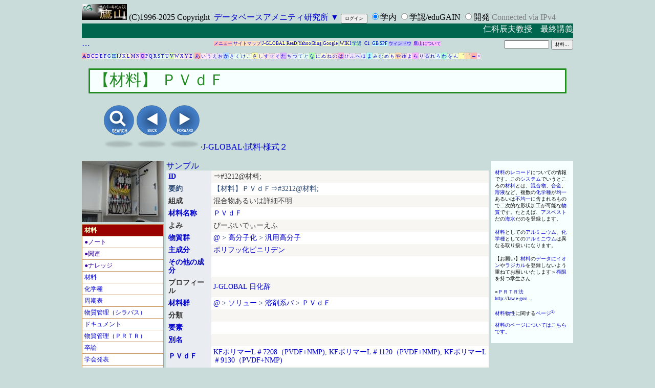

--- FILE ---
content_type: text/html; charset=utf-8
request_url: https://a.yamagata-u.ac.jp/amenity/Electrochem/Specimen/SpecimenWeb.aspx?nSpecimenID=3212
body_size: 152116
content:

<!DOCTYPE html>
<html>
	<head>
		<title>
			材料-ＰＶｄＦ
		</title>
		<link href="/amenity/default.css" type="text/css" rel="stylesheet" />
        <link rel="SHORTCUT ICON" href="/favicon.ico" />
        <link rel='alternate' type='application/rss+xml' href='/amenity/GenericRss.aspx?tid=12&fud=dUpdated&sz=szSpecimenInfo' title='RSS' />				
		<script language=JavaScript src=""></script>
		<meta content="NOARCHIVE" name="ROBOTS" />
	</head>
	<body style="background-color:#C9DCDA">
		<form name="Form1" method="post" action="./SpecimenWeb.aspx?nSpecimenID=3212" id="Form1">
<input type="hidden" name="__VIEWSTATE" id="__VIEWSTATE" value="/[base64]/[base64]/[base64]/[base64]/[base64]/[base64]/jg47jg7zjg4g8L3NwYW4+ZGQCAg9kFgJmDw8WAh8ABR88c3BhbiB0aXRsZT0nJz7il4/plqLpgKM8L3NwYW4+ZGQCAw9kFgJmDw8WAh8ABSU8c3BhbiB0aXRsZT0nJz7il4/[base64]/ooajjgafjgZknPuWRqOacn+ihqDwvYT5kZAIHD2QWAmYPDxYCHwAFajxhIGhyZWY9Jy9hbWVuaXR5L1N5bGxhYnVzL1N5bGxhYnVzV2ViLmFzcHg/[base64]/blRoZXNpc0lEPTI1OCcgdGl0bGU9Jyc+5Y2S6KuWPC9hPmRkAgsPZBYCZg8PFgIfAAVTPGEgaHJlZj0nL2FtZW5pdHkvTWVldGluZy9NZWV0aW5nV2ViLmFzcHg/[base64]/jg4g8L2E+ZGQCDQ9kFgJmDw8WAh8ABVg8YSBocmVmPScvYW1lbml0eS9FbGVjdHJvY2hlbS9TcGVjaW1lbi9TcGVjaW1lbkNvZGVJbmRleC5hc3B4JyB0aXRsZT0nJz7opo/[base64]/[base64]/[base64]/[base64]/[base64]/[base64]/[base64]/[base64]/[base64]/[base64]/plqLjgYvjgonliKnnlKjjgafjgY3jgb7jgZnjgIJkZAIFDw8WAh8BaGRkAgcPDxYCHwAFiQHihpLjgIA8QSBocmVmPSdodHRwczovL2MueXoueWFtYWdhdGEtdS5hYy5qcC9hbWVuaXR5L0VsZWN0cm9jaGVtL1NwZWNpbWVuL1NwZWNpbWVuV2ViLmFzcHg/[base64]/[base64]/moLw8L2E+HxRnHxUFDOS4u+OBquimj+agvB8WaGQWBB8IGwAAAAAAAFRAAQAAAB8FAoACZGQUKwAFFggfEwUrPHNwYW4gdGl0bGU9Jyc+44Oq44K144Kk44Kv44Or55So6YCUPC9zcGFuPh8UZx8VBRXjg6rjgrXjgqTjgq/[base64]/[base64]/[base64]/SkdMT0JBTF9JRD0yMDA5MDcwMDkzNDY4MDc0MjAnIHRpdGxlPSfnp5HlrabmioDooZPnt4/lkIjjg6rjg7Pjgq/jgrvjg7Pjgr/[base64]/blNwZWNpbWVuSUQ9MScgdGl0bGU9J0AnPkA8L2E+Jm5ic3A7Jmd0OyZuYnNwOzxhIGhyZWY9J2h0dHBzOi8vZWR1Lnl6LnlhbWFnYXRhLXUuYWMuanAvZGV2ZWxvcGVyL0FzcC9Zb3V6YW4vU2FtcGxlL0BTcGVjaW1lbi5hc3A/[base64]/[base64]/bktleXdvcmRJRD01ODQ5JyB0aXRsZT0n5Yqp6KmeJz7jga88L2E+PHNwYW4gdGl0bGU9J+WPpeeCuSc+44CBPC9zcGFuPjxzcGFuIHRpdGxlPSfoqq3ngrnjgafntYLjgo/[base64]/jgovmlocnPjwvc3Bhbj48c3BhbiB0aXRsZT0n5Y+l54K5Jz7jgIE8L3NwYW4+PHNwYW4gdGl0bGU9J+iqreeCueOBp+e1guOCj+OCi+aWhyc+PC9zcGFuPjxhIGhyZWY9Jy9hbWVuaXR5L0VsZWN0cm9jaGVtL1NwZWNpbWVuL0BTcGVjaW1lbi5hc3A/[base64]/jgovmlocnPuOBq+Whl+W4gzwvc3Bhbj48c3BhbiB0aXRsZT0n5Y+l54K5Jz7jgIE8L3NwYW4+PGEgaHJlZj0nL2FtZW5pdHkvS2V5d29yZC9LZXl3b3JkV2ViLmFzcHg/[base64]/jgovmlocnPjwvc3Bhbj48c3BhbiB0aXRsZT0n5Y+l54K5Jz7jgIE8L3NwYW4+PHNwYW4gdGl0bGU9J+iqreeCueOBp+e1guOCj+OCi+aWhyc+PC9zcGFuPjxhIGhyZWY9Jy9hbWVuaXR5L0VsZWN0cm9jaGVtL1NwZWNpbWVuL0BTcGVjaW1lbi5hc3A/[base64]/[base64]/[base64]/[base64]/[base64]/[base64]/[base64]/jgovmlocnPjwvc3Bhbj48YSBocmVmPScvYW1lbml0eS9LZXl3b3JkL0tleXdvcmRXZWIuYXNweD9uS2V5d29yZElEPTEzNTcnIHRpdGxlPSfkuIDoiKzoqp46MTM1Nyc+44Oq44OB44Km44OgPC9hPjxzcGFuIHRpdGxlPSfoqq3ngrnjgafntYLjgo/[base64]/[base64]/jgovmlocnPuODg+e0oOOBi+OCieOBquOCiuOBvuOBmTwvc3Bhbj48c3BhbiB0aXRsZT0n6Kqt54K5Jz7jgII8L3NwYW4+PGEgaHJlZj0nL2FtZW5pdHkvS2V5d29yZC9LZXl3b3JkV2ViLmFzcHg/[base64]/[base64]/[base64]/44KP44KM44KL77yw77y277yk77ym44Gu5rq25ray44Gu6Zu75rCX5YyW5a2m55qE5oyZ5YuVPC9hPjxhIGhyZWY9Jy9hbWVuaXR5L0FjaGlldmVtZW50L0BBY2hpZXZlbWVudC5hc3A/bkFjaGlldmVtZW50SUQ9MTgyNDInIHRpdGxlPSfjg6rjg4Hjgqbjg6DjgqTjgqrjg7PkuozmrKHpm7vmsaDlkIjmnZDjgrnjg6njg6rjg7zjgavjg5DjgqTjg7Pjg4Djg7zjgajjgZfjgabkvb/jgo/jgozjgovvvLDvvLbvvKTvvKbjga7murbmtrLjga7pm7vmsJfljJblrabnmoTmjJnli5UNCuacrOeUsOWNg+eniyzlsI/[base64]/pm7vmpbXjga7jg5xAMjMt44OQ44Kk44Oz44OA44O844Gu56iu6aGe44KS5aSJ44GI44Gf6Zu75qW144Gu44Oc44Or44K/44Oi44Kw44Op44OgJz7jg5DjgqTjg7Pjg4Djg7zjga7nqK7poZ7jgpLlpInjgYjjgZ/pm7vmpbXjga7jg5zjg6vjgr/[base64]/[base64]/jgo/[base64]/blBlcnNvbklEPTE3ODQnIHRpdGxlPSfkurrlkI1AMTc4NC3lsI/mnpcg5Y2T5beoJz7lsI/[base64]/blBlcnNvbklEPTE1MScgdGl0bGU9J+S6uuWQjUAxNTEt56uL6IqxIOWSjOWujyc+56uL6IqxIOWSjOWujzwvYT4sJm5ic3A7PGEgaHJlZj0nL2FtZW5pdHkvUGVyc29uL1NwZWNpZmljUGVyc29uV2ViLmFzcHg/blBlcnNvbklEPTIwNycgdGl0bGU9J+S6uuWQjUAyMDct5LuB56eRIOi+sOWkqyc+5LuB56eRIOi+sOWkqzwvYT4sJm5ic3A7PGEgaHJlZj0nL2FtZW5pdHkvUGVyc29uL1NwZWNpZmljUGVyc29uV2ViLmFzcHg/blBlcnNvbklEPTQyMycgdGl0bGU9J+S6uuWQjUA0MjMt5LqA55Sw5oGt55S3Jz7kuoDnlLDmga3nlLc8L2E+LCA8ST7np5Hlrabjg7vmioDooZPnoJTnqbbkvJo8L0k+LCBWb2wuMiwgcC42OSwgKDxhIGhyZWY9Jy9hbWVuaXR5L0NhbGVuZGFyV2ViLmFzcHg/blllYXI9MjAxMyZuTW9udGg9NiZuRGF5PTMwJz4yMDEzPC9hPikuPC9saT48L3VsPmRkAgEPDxYCHwAFBiZuYnNwO2RkAgIPZBYEZg8PFgIfAAU/PGEgaHJlZj0naHR0cDovL2phLndpa2lwZWRpYS5vcmcvd2lraS8nIHRpdGxlPSfjg43jg4Pjg4gtJz48L2E+ZGQCAQ8PFgIfAAUGJm5ic3A7ZGQCAw9kFgRmDw8WAh8ABfo6PGEgaHJlZj0nL2FtZW5pdHkvS2V5d29yZC9LZXl3b3JkV2ViLmFzcHg/[base64]/[base64]/[base64]/[base64]/[base64]/bktleXdvcmRJRD0xNzknIHRpdGxlPSfkuIDoiKzoqp4nPuapn+iDvTwvYT48c3BhbiB0aXRsZT0n5q616JC95LitJz7mgKfpq5jliIblrZA8L3NwYW4+PGEgaHJlZj0nL2FtZW5pdHkvTGlicmFyeS9Cb29rUmV2aWV3V2ViLmFzcHg/bkJvb2tSZXZpZXdJRD05MzMnIHRpdGxlPSfmqZ/[base64]/[base64]/blF1YW50aXR5SUQ9NjYnIHRpdGxlPSfniannkIbph48t6KqY6Zu7546HQDY2LeiqmOmbu+eOhyc+6KqY6Zu7546HPC9hPiZuYnNwOzxJPs61PC9JPjxhIGhyZWY9Jy9hbWVuaXR5L0VsZWN0cm9jaGVtL1F1YW50aXR5L1F1YW50aXR5V2ViLmFzcHg/blF1YW50aXR5SUQ9NjYnPjwvYT4mbmJzcDsvJm5ic3A7PGEgaHJlZj0nL2FtZW5pdHkvRWxlY3Ryb2NoZW0vVW5pdC9Vbml0V2ViLmFzcHg/[base64]/[base64]/blF1YW50aXR5SUQ9NTczJz41PC9hPikmbmJzcDxhIGhyZWY9Jy9hbWVuaXR5L0VsZWN0cm9jaGVtL1F1YW50aXR5L1F1YW50aXR5V2ViLmFzcHg/[base64]/[base64]/[base64]/[base64]/[base64]/[base64]/blllYXI9MTk4NiZuTW9udGg9NCZuRGF5PTI1Jz4xOTg2PC9hPikuPGJyPjwvZGl2PmRkAgEPDxYCHwAFjwE8YSBocmVmPSdodHRwczovL2VkdS55ei55YW1hZ2F0YS11LmFjLmpwL2RldmVsb3Blci9Bc3AvWW91emFuL1NhbXBsZS9AU3BlY2llcy5hc3A/blNwZWNpZXNJRD0yNzg3Jz7ljJblrabnqK4t44Od44Oq44OV44OD5YyW44OT44OL44Oq44OH44OzPC9hPmRkAgQPZBYEZg8PFgIfAAWiJzxzcGFuIHRpdGxlPSfoqq3ngrnjgafntYLjgo/[base64]/[base64]/[base64]/jgovmlocnPuOBq+S9v+OBhOOBvuOBmTwvc3Bhbj48YSBocmVmPScvYW1lbml0eS9TeWxsYWJ1cy9MZWN0dXJlV2ViLmFzcHg/[base64]/[base64]/[base64]/[base64]/[base64]/[base64]/blNwZWNpbWVuSUQ9MScgdGl0bGU9J0AnPkA8L2E+Jm5ic3A7Jmd0OyZuYnNwOzxhIGhyZWY9Jy9hbWVuaXR5L0VsZWN0cm9jaGVtL1NwZWNpbWVuL1NwZWNpbWVuV2ViLmFzcHg/[base64]/blNwZWNpbWVuSUQ9MjkzNycgdGl0bGU9J+adkOaWmSc+44Od44Oq44OV44OD5YyW44OT44OL44Oq44OH44OzPC9hPiwmbmJzcDxhIGhyZWY9Jy9hbWVuaXR5L0VsZWN0cm9jaGVtL1NwZWNpbWVuL1NwZWNpbWVuV2ViLmFzcHg/[base64]/bkxlY3R1cmVJRD03NjgnPjM8L2E+KSZuYnNwPGEgaHJlZj0nL2FtZW5pdHkvU3lsbGFidXMvTGVjdHVyZVdlYi5hc3B4P25MZWN0dXJlSUQ9NjMzJyB0aXRsZT0n5a6f6aiT5pa55rOV77yI77yj77yR77yJJz7lrp/[base64]/[base64]/bkxlY3R1cmVJRD0xOTczJz7jgrTjg6Djgajjg53jg6rjg57jg7w8L2E+PGJyPjxhIGhyZWY9Jy9hbWVuaXR5L0VtcGxveWVlL0VtcGxveWVlV2ViLmFzcHg/bkVtcGxveWVlSUQ9ODknPuS7geenkSDovrDlpKs8L2E+LDxJPjxhIGhyZWY9Jy9hbWVuaXR5L1N5bGxhYnVzL1N5bGxhYnVzV2ViLmFzcHg/[base64]/[base64]/blNwZWNpbWVuSUQ9MzU0MycgdGl0bGU9J+adkOaWmeWIhumhnic+6auY5YiG5a2Q5p2Q5paZPC9hPuOAkTxhIGhyZWY9J2h0dHBzOi8vZWR1Lnl6LnlhbWFnYXRhLXUuYWMuanAvZGV2ZWxvcGVyL0FzcC9Zb3V6YW4vU2FtcGxlL0BTcGVjaW1lbi5hc3A/[base64]/blNwZWNpbWVuSUQ9MzU4MCcgdGl0bGU9J+adkOaWmeWIhumhnic+57WQ552A5p2QPC9hPuOAkTxhIGhyZWY9J2h0dHBzOi8vZWR1Lnl6LnlhbWFnYXRhLXUuYWMuanAvZGV2ZWxvcGVyL0FzcC9Zb3V6YW4vU2FtcGxlL0BTcGVjaW1lbi5hc3A/[base64]/44K444Ko44Oz44K044Og77yI77yz77yi77yy77yJQDMxMDEt44K544OB44Os44Oz44OW44K/44K444Ko44Oz44K044Og77yI77yz77yi77yy77yJJz7jgrnjg4Hjg6zjg7Pjg5bjgr/[base64]/moLzjgavplqLjgZnjgovjg5rjg7zjgrhAMTcwNy3ms5XlvovjgoTopo/[base64]/[base64]/nianos6ropo/[base64]/[base64]/[base64]/[base64]/[base64]/bkxlY3R1cmVJRD0zNzc1JyB0aXRsZT0nJyB0YXJnZXQ9J19ibGFuayc+4oCm6Kmz57Sw4oCmPC9hPmRkAgkPDxYCHwAFEzMyMTIgJyDvvLDvvLbvvYTvvKZkZAINDw8WAh8ABQzvvKjvvK/[base64]/lhaXjg7vmlrDopo/ov73liqDvvIjjgrPjg7Pjg4hAMzc4Ny3mnZDmlpnnianmgKfjga7mjL/lhaXjg7vmlrDopo/[base64]/[base64]/[base64]/6Kyb576p44OO44O844OILeadkOaWmeOBruaIkOWIhuOBruaMv+WFpeODu+i/veWKoO+8iOOCs+ODs+ODiOODrUAzODg0LeadkOaWmeOBruaIkOWIhuOBruaMv+WFpeODu+i/[base64]/[base64]/6Kyb576p44OO44O844OILeippuaWme+8iOOCteODs+ODl+ODq++8ieOBrui/veWKoO+8iOOCs+ODs+ODiOODrUAzNzc5LeippuaWme+8iOOCteODs+ODl+ODq++8ieOBrui/[base64]/bkxlY3R1cmVJRD0zNzc5JyB0aXRsZT0nJyB0YXJnZXQ9J19ibGFuayc+4oCm6Kmz57Sw4oCmPC9hPmRkAhgPZBYCAgEPZBYWAgEPDxYIHwAFA+KAph8GBQExHwQFKC9hbWVuaXR5L0tleXdvcmQvS2V5d29yZEluZGV4LmFzcHg/[base64]/cT0lZWYlYmMlYjAlZWYlYmMlYjYlZWYlYmQlODQlZWYlYmMlYTYfBgUBMWRkAg8PDxYEHwQFVGh0dHA6Ly93d3cuZ29vZ2xlLmNvbS9zZWFyY2g/[base64]/d2hlbj0md2hvPR8AZR8CBRNXaW5kb3dz57Wx5ZCI6KqN6Ki8ZGQCGw8PFgIfBAU/[base64]/3t918Rz1/lNewr6tJjUO" />

<input type="hidden" name="__VIEWSTATEGENERATOR" id="__VIEWSTATEGENERATOR" value="01B0C234" />
<input type="hidden" name="__EVENTVALIDATION" id="__EVENTVALIDATION" value="/wEdAAoa5UUT4kwuTNOU8knUl2e8IMiSsfJ9v8jt7WzbotJJvoTs5fSEAjtH322Z5zsovHaVzpPgEQNIThMG4sf+gV+RlTJZnyFglNss8ekd2S46rf7ZzHaTHpkTYKOuwIQyUzA+nIaBQyJgcXmr0XYzd+PHcoz+Vknfh/FffELQWk/SqAneAAN1DAKefVy5oWAEbdEHAri624DrJxb+GAS85C+UUwwleUg3iU6P3UxTGNmySAPEQS8QFnAD9SVhCOqcC9Y=" />
<div class="Base">
			
<header>
<div class="header_base">
<a name="top"></a>
    <a id="Header1_HyperLink21" href="/amenity/splash.asp" style="width:160px;"><img src="../../~host/yz/c1/youzan_banner8831.jpg" alt="鷹山" border="0" /></a>

    <span id="Header1_lblCopyright">(C)1996-2025&nbsp;Copyright&nbsp;</span>
	<a id="Header1_Hyperlink14" title="鷹山を開発運用している山形大学データベースアメニティ研究所のホームページにジャンプします" href="http://amenity.yz.yamagata-u.ac.jp/" target="_blank">データベースアメニティ研究所</a>
<span title="ページの最後へジャンプします"><a href="#footer">▼</a></span>
            <input type="submit" name="Header1:Button1" value="ログイン" id="Header1_Button1" style="font-size:XX-Small;" />
    
    <span title="山形大学の学生や教職員をWindows認証します"><input id="Header1_RadioButton1" type="radio" name="Header1:AuthType" value="RadioButton1" checked="checked" /><label for="Header1_RadioButton1">学内</label></span>
    <span title="他の大学や学術機関の職員や学生をシボレス認証（学認）します. The staffs and students of the eduGAIN are authenticated by using Shibboleth Federated Single Sign-On."><input id="Header1_RadioButton2" type="radio" name="Header1:AuthType" value="RadioButton2" /><label for="Header1_RadioButton2">学認/eduGAIN</label></span>
    <span title="アメニティ研の開発スタッフをWindows認証します"><input id="Header1_RadioButton3" type="radio" name="Header1:AuthType" value="RadioButton3" /><label for="Header1_RadioButton3">開発</label></span>

<a id="Header1_HyperLink2" title="接続プロトコル IPv4" href="/amenity/Syllabus/LectureWeb.aspx?nLectureID=4145" style="color:Gray;">Connected via IPv4</a>
</div>
<div style="COLOR: white; BACKGROUND-COLOR:#00664D; clear:both;">
<MARQUEE scrollamount=1 scrolldelay=25 truespeed>
<a id="Header1_HyperLink6" href="https://edu.yz.yamagata-u.ac.jp/Public/54299/c1/Extra_Syllabus/2022_R04/20230331/20230317_final_lecture.asp" target="_blank" style="color:White;">仁科辰夫教授　最終講義　２０２３．３．１７　米沢キャンパス中示Ａ</a></MARQUEE>
</div>

<TABLE id="Table1" cellSpacing="0" cellPadding="0" width="100%" border="0">
	<TR>
		<TD vAlign="top" width="160">
			<a id="Header1_Search1_HyperLink10" href="/amenity/Keyword/KeywordIndex.aspx?Text=" target="1">…</a></TD>
		<TD vAlign="top" colSpan="1" rowSpan="1">
			<div style="FONT-SIZE: xx-small; TEXT-ALIGN: center" align="left">
            <a id="Header1_Search1_HyperLink5" href="/amenity/menu/menu.aspx" style="background-color:#FFC0C0;">メニュー</a>
            <a id="Header1_Search1_HyperLink4" href="/amenity/splash.asp" style="background-color:#FFE0C0;">サイトマップ</a>
            <a id="Header1_Search1_Hyperlink15" href="http://jglobal.jst.go.jp/search.php?q=%ef%bc%b0%ef%bc%b6%ef%bd%84%ef%bc%a6" target="1" style="background-color:#FFFFC0;">J-GLOBAL</a>&nbsp;<a id="Header1_Search1_HyperLink1" href="http://read.jst.go.jp/" target="1" style="background-color:#FFFFC0;">ReaD</a>
            <a id="Header1_Search1_HyperLink6" href="http://search.yahoo.co.jp/bin/search?p=%ef%bc%b0%ef%bc%b6%ef%bd%84%ef%bc%a6" target="1" style="background-color:#FFFFC0;">Yahoo</a>
            <a id="Header1_Search1_HyperLink7" href="http://www.bing.com/search?q=%ef%bc%b0%ef%bc%b6%ef%bd%84%ef%bc%a6" target="1" style="background-color:#FFFFC0;">Bing</a>&nbsp;<a id="Header1_Search1_HyperLink2" href="http://www.google.com/search?hl=ja&amp;q=%ef%bc%b0%ef%bc%b6%ef%bd%84%ef%bc%a6&amp;lr=lang_ja" target="1" style="background-color:#FFFFC0;">Google</a>&nbsp;
                    <a id="Header1_Search1_HyperLink8" href="http://ja.wikipedia.org/wiki/%ef%bc%b0%ef%bc%b6%ef%bd%84%ef%bc%a6" target="1" style="background-color:#FFFFC0;">WIKI</a>&nbsp;<a id="Header1_Search1_Hyperlink13" href="https://www.gakunin.jp/ja/" style="background-color:#C0FFC0;">学認</a>
                    <a id="Header1_Search1_HyperLink3" title="Windows統合認証" href="/amenity/Authentication/AuthenticationWeb.aspx?when=&amp;who=" style="background-color:#C0FFC0;"></a>&nbsp;
                    <a href="/amenity/~host/yz/c1/index.asp" BackColor="#C0FFC0">C1</a>&nbsp;
					<a id="Header1_Search1_Hyperlink11" href="https://gb.yz.yamagata-u.ac.jp/_layouts/1041/mngsubwebs.aspx" style="background-color:#C0FFFF;">GB</a>&nbsp;<a id="Header1_Search1_Hyperlink14" href="https://spf.yz.yamagata-u.ac.jp/" style="background-color:#C0FFFF;">SPF</a>&nbsp;<a id="Header1_Search1_HyperLink9" href="/amenity/Electrochem/Specimen/SpecimenWeb.aspx?nSpecimenID=3212" target="_blank" style="background-color:#C0C0FF;">ウィンドウ</a>&nbsp;
					<a id="Header1_Search1_Hyperlink12" href="/amenity/Syllabus/LectureWeb.aspx?nLectureID=468" target="_blank" style="background-color:#FFC0FF;">鷹山について</a>

                        </div>
		</TD>
		<TD vAlign="top" align="right" width="160">
        <input name="Header1:Search1:TextBox1" type="text" id="Header1_Search1_TextBox1" title="材料の検索キーワードまたはIDを入力します" style="font-size:XX-Small;width:80px;" />
        <input type="submit" name="Header1:Search1:Button1" value="材料…" id="Header1_Search1_Button1" title="材料-ＰＶｄＦ" style="font-size:XX-Small;" /></TD>
	</TR>
</TABLE>


</header>

			<font size="2">
                <a title="A（）" href="/amenity/Electrochem/Specimen/SpecimenIndex.aspx?alpha=1&amp;letter=A&amp;next=B&amp;Text=A" style="background-color:#FFB2B2;border-color:Silver;border-width:1px;border-style:Dotted;text-align:center;font-size:x-small;">A</a><a title="B（）" href="/amenity/Electrochem/Specimen/SpecimenIndex.aspx?alpha=2&amp;letter=B&amp;next=C&amp;Text=B" style="background-color:#FFE6F2;border-color:Silver;border-width:1px;border-style:Dotted;text-align:center;font-size:xx-small;">B</a><a title="C（）" href="/amenity/Electrochem/Specimen/SpecimenIndex.aspx?alpha=3&amp;letter=C&amp;next=D&amp;Text=C" style="background-color:#FFE6FF;border-color:Silver;border-width:1px;border-style:Dotted;text-align:center;font-size:xx-small;">C</a><a title="D（）" href="/amenity/Electrochem/Specimen/SpecimenIndex.aspx?alpha=4&amp;letter=D&amp;next=E&amp;Text=D" style="background-color:#F2E6FF;border-color:Silver;border-width:1px;border-style:Dotted;text-align:center;font-size:xx-small;">D</a><a title="E（）" href="/amenity/Electrochem/Specimen/SpecimenIndex.aspx?alpha=5&amp;letter=E&amp;next=F&amp;Text=E" style="background-color:#E6E6FF;border-color:Silver;border-width:1px;border-style:Dotted;text-align:center;font-size:xx-small;">E</a><a title="F（）" href="/amenity/Electrochem/Specimen/SpecimenIndex.aspx?alpha=6&amp;letter=F&amp;next=G&amp;Text=F" style="background-color:#E6F2FF;border-color:Silver;border-width:1px;border-style:Dotted;text-align:center;font-size:xx-small;">F</a><a title="G（）" href="/amenity/Electrochem/Specimen/SpecimenIndex.aspx?alpha=7&amp;letter=G&amp;next=H&amp;Text=G" style="background-color:#E6FFFF;border-color:Silver;border-width:1px;border-style:Dotted;text-align:center;font-size:xx-small;">G</a><a title="H（）" href="/amenity/Electrochem/Specimen/SpecimenIndex.aspx?alpha=8&amp;letter=H&amp;next=I&amp;Text=H" style="background-color:#B2FFD9;border-color:Silver;border-width:1px;border-style:Dotted;text-align:center;font-size:x-small;">H</a><a title="I（）" href="/amenity/Electrochem/Specimen/SpecimenIndex.aspx?alpha=9&amp;letter=I&amp;next=J&amp;Text=I" style="background-color:#E6FFE6;border-color:Silver;border-width:1px;border-style:Dotted;text-align:center;font-size:xx-small;">I</a><a title="J（）" href="/amenity/Electrochem/Specimen/SpecimenIndex.aspx?alpha=10&amp;letter=J&amp;next=K&amp;Text=J" style="background-color:#F2FFE6;border-color:Silver;border-width:1px;border-style:Dotted;text-align:center;font-size:xx-small;">J</a><a title="K（）" href="/amenity/Electrochem/Specimen/SpecimenIndex.aspx?alpha=11&amp;letter=K&amp;next=L&amp;Text=K" style="background-color:#FFFFE6;border-color:Silver;border-width:1px;border-style:Dotted;text-align:center;font-size:xx-small;">K</a><a title="L（）" href="/amenity/Electrochem/Specimen/SpecimenIndex.aspx?alpha=12&amp;letter=L&amp;next=M&amp;Text=L" style="background-color:#FFF2E6;border-color:Silver;border-width:1px;border-style:Dotted;text-align:center;font-size:xx-small;">L</a><a title="M（）" href="/amenity/Electrochem/Specimen/SpecimenIndex.aspx?alpha=13&amp;letter=M&amp;next=N&amp;Text=M" style="background-color:#FFE6E6;border-color:Silver;border-width:1px;border-style:Dotted;text-align:center;font-size:xx-small;">M</a><a title="N（）" href="/amenity/Electrochem/Specimen/SpecimenIndex.aspx?alpha=14&amp;letter=N&amp;next=O&amp;Text=N" style="background-color:#FFE6F2;border-color:Silver;border-width:1px;border-style:Dotted;text-align:center;font-size:xx-small;">N</a><a title="O（）" href="/amenity/Electrochem/Specimen/SpecimenIndex.aspx?alpha=15&amp;letter=O&amp;next=P&amp;Text=O" style="background-color:#FFB2FF;border-color:Silver;border-width:1px;border-style:Dotted;text-align:center;font-size:x-small;">O</a><a title="P（）" href="/amenity/Electrochem/Specimen/SpecimenIndex.aspx?alpha=16&amp;letter=P&amp;next=Q&amp;Text=P" style="background-color:#F2E6FF;border-color:Silver;border-width:1px;border-style:Dotted;text-align:center;font-size:xx-small;">P</a><a title="Q（）" href="/amenity/Electrochem/Specimen/SpecimenIndex.aspx?alpha=17&amp;letter=Q&amp;next=R&amp;Text=Q" style="background-color:#E6E6FF;border-color:Silver;border-width:1px;border-style:Dotted;text-align:center;font-size:xx-small;">Q</a><a title="R（）" href="/amenity/Electrochem/Specimen/SpecimenIndex.aspx?alpha=18&amp;letter=R&amp;next=S&amp;Text=R" style="background-color:#E6F2FF;border-color:Silver;border-width:1px;border-style:Dotted;text-align:center;font-size:xx-small;">R</a><a title="S（）" href="/amenity/Electrochem/Specimen/SpecimenIndex.aspx?alpha=19&amp;letter=S&amp;next=T&amp;Text=S" style="background-color:#E6FFFF;border-color:Silver;border-width:1px;border-style:Dotted;text-align:center;font-size:xx-small;">S</a><a title="T（）" href="/amenity/Electrochem/Specimen/SpecimenIndex.aspx?alpha=20&amp;letter=T&amp;next=U&amp;Text=T" style="background-color:#E6FFF2;border-color:Silver;border-width:1px;border-style:Dotted;text-align:center;font-size:xx-small;">T</a><a title="U（）" href="/amenity/Electrochem/Specimen/SpecimenIndex.aspx?alpha=21&amp;letter=U&amp;next=V&amp;Text=U" style="background-color:#E6FFE6;border-color:Silver;border-width:1px;border-style:Dotted;text-align:center;font-size:xx-small;">U</a><a title="V（）" href="/amenity/Electrochem/Specimen/SpecimenIndex.aspx?alpha=22&amp;letter=V&amp;next=W&amp;Text=V" style="background-color:#D9FFB2;border-color:Silver;border-width:1px;border-style:Dotted;text-align:center;font-size:x-small;">V</a><a title="W（）" href="/amenity/Electrochem/Specimen/SpecimenIndex.aspx?alpha=23&amp;letter=W&amp;next=X&amp;Text=W" style="background-color:#FFFFE6;border-color:Silver;border-width:1px;border-style:Dotted;text-align:center;font-size:xx-small;">W</a><a title="X（）" href="/amenity/Electrochem/Specimen/SpecimenIndex.aspx?alpha=24&amp;letter=X&amp;next=Y&amp;Text=X" style="background-color:#FFF2E6;border-color:Silver;border-width:1px;border-style:Dotted;text-align:center;font-size:xx-small;">X</a><a title="Y（）" href="/amenity/Electrochem/Specimen/SpecimenIndex.aspx?alpha=25&amp;letter=Y&amp;next=Z&amp;Text=Y" style="background-color:#FFE6E6;border-color:Silver;border-width:1px;border-style:Dotted;text-align:center;font-size:xx-small;">Y</a><a title="Z（）" href="/amenity/Electrochem/Specimen/SpecimenIndex.aspx?alpha=26&amp;letter=Z&amp;next=&amp;Text=Z" style="background-color:#FFE6F2;border-color:Silver;border-width:1px;border-style:Dotted;text-align:center;font-size:xx-small;">Z</a>

                <a title="あ（）" href="/amenity/Electrochem/Specimen/SpecimenIndex.aspx?kana=1&amp;letter=あ&amp;next=い&amp;Text=あ" style="background-color:#FFB2B2;border-color:Silver;border-width:1px;border-style:Dotted;text-align:center;font-size:x-small;">あ</a><a title="い（）" href="/amenity/Electrochem/Specimen/SpecimenIndex.aspx?kana=2&amp;letter=い&amp;next=う&amp;Text=い" style="background-color:#FFE6F2;border-color:Silver;border-width:1px;border-style:Dotted;text-align:center;font-size:xx-small;">い</a><a title="う（）" href="/amenity/Electrochem/Specimen/SpecimenIndex.aspx?kana=3&amp;letter=う&amp;next=え&amp;Text=う" style="background-color:#FFE6FF;border-color:Silver;border-width:1px;border-style:Dotted;text-align:center;font-size:xx-small;">う</a><a title="え（）" href="/amenity/Electrochem/Specimen/SpecimenIndex.aspx?kana=4&amp;letter=え&amp;next=お&amp;Text=え" style="background-color:#F2E6FF;border-color:Silver;border-width:1px;border-style:Dotted;text-align:center;font-size:xx-small;">え</a><a title="お（）" href="/amenity/Electrochem/Specimen/SpecimenIndex.aspx?kana=5&amp;letter=お&amp;next=か&amp;Text=お" style="background-color:#E6E6FF;border-color:Silver;border-width:1px;border-style:Dotted;text-align:center;font-size:xx-small;">お</a><a title="か（）" href="/amenity/Electrochem/Specimen/SpecimenIndex.aspx?kana=6&amp;letter=か&amp;next=き&amp;Text=か" style="background-color:#B2D9FF;border-color:Silver;border-width:1px;border-style:Dotted;text-align:center;font-size:x-small;">か</a><a title="き（）" href="/amenity/Electrochem/Specimen/SpecimenIndex.aspx?kana=7&amp;letter=き&amp;next=く&amp;Text=き" style="background-color:#E6FFFF;border-color:Silver;border-width:1px;border-style:Dotted;text-align:center;font-size:xx-small;">き</a><a title="く（）" href="/amenity/Electrochem/Specimen/SpecimenIndex.aspx?kana=8&amp;letter=く&amp;next=け&amp;Text=く" style="background-color:#E6FFF2;border-color:Silver;border-width:1px;border-style:Dotted;text-align:center;font-size:xx-small;">く</a><a title="け（）" href="/amenity/Electrochem/Specimen/SpecimenIndex.aspx?kana=9&amp;letter=け&amp;next=こ&amp;Text=け" style="background-color:#E6FFE6;border-color:Silver;border-width:1px;border-style:Dotted;text-align:center;font-size:xx-small;">け</a><a title="こ（）" href="/amenity/Electrochem/Specimen/SpecimenIndex.aspx?kana=10&amp;letter=こ&amp;next=さ&amp;Text=こ" style="background-color:#F2FFE6;border-color:Silver;border-width:1px;border-style:Dotted;text-align:center;font-size:xx-small;">こ</a><a title="さ（）" href="/amenity/Electrochem/Specimen/SpecimenIndex.aspx?kana=11&amp;letter=さ&amp;next=し&amp;Text=さ" style="background-color:#FFFFB2;border-color:Silver;border-width:1px;border-style:Dotted;text-align:center;font-size:x-small;">さ</a><a title="し（）" href="/amenity/Electrochem/Specimen/SpecimenIndex.aspx?kana=12&amp;letter=し&amp;next=す&amp;Text=し" style="background-color:#FFF2E6;border-color:Silver;border-width:1px;border-style:Dotted;text-align:center;font-size:xx-small;">し</a><a title="す（）" href="/amenity/Electrochem/Specimen/SpecimenIndex.aspx?kana=13&amp;letter=す&amp;next=せ&amp;Text=す" style="background-color:#FFE6E6;border-color:Silver;border-width:1px;border-style:Dotted;text-align:center;font-size:xx-small;">す</a><a title="せ（）" href="/amenity/Electrochem/Specimen/SpecimenIndex.aspx?kana=14&amp;letter=せ&amp;next=そ&amp;Text=せ" style="background-color:#FFE6F2;border-color:Silver;border-width:1px;border-style:Dotted;text-align:center;font-size:xx-small;">せ</a><a title="そ（）" href="/amenity/Electrochem/Specimen/SpecimenIndex.aspx?kana=15&amp;letter=そ&amp;next=た&amp;Text=そ" style="background-color:#FFE6FF;border-color:Silver;border-width:1px;border-style:Dotted;text-align:center;font-size:xx-small;">そ</a><a title="た（）" href="/amenity/Electrochem/Specimen/SpecimenIndex.aspx?kana=16&amp;letter=た&amp;next=ち&amp;Text=た" style="background-color:#D9B2FF;border-color:Silver;border-width:1px;border-style:Dotted;text-align:center;font-size:x-small;">た</a><a title="ち（）" href="/amenity/Electrochem/Specimen/SpecimenIndex.aspx?kana=17&amp;letter=ち&amp;next=つ&amp;Text=ち" style="background-color:#E6E6FF;border-color:Silver;border-width:1px;border-style:Dotted;text-align:center;font-size:xx-small;">ち</a><a title="つ（）" href="/amenity/Electrochem/Specimen/SpecimenIndex.aspx?kana=18&amp;letter=つ&amp;next=て&amp;Text=つ" style="background-color:#E6F2FF;border-color:Silver;border-width:1px;border-style:Dotted;text-align:center;font-size:xx-small;">つ</a><a title="て（）" href="/amenity/Electrochem/Specimen/SpecimenIndex.aspx?kana=19&amp;letter=て&amp;next=と&amp;Text=て" style="background-color:#E6FFFF;border-color:Silver;border-width:1px;border-style:Dotted;text-align:center;font-size:xx-small;">て</a><a title="と（）" href="/amenity/Electrochem/Specimen/SpecimenIndex.aspx?kana=20&amp;letter=と&amp;next=な&amp;Text=と" style="background-color:#E6FFF2;border-color:Silver;border-width:1px;border-style:Dotted;text-align:center;font-size:xx-small;">と</a><a title="な（）" href="/amenity/Electrochem/Specimen/SpecimenIndex.aspx?kana=21&amp;letter=な&amp;next=に&amp;Text=な" style="background-color:#B2FFB2;border-color:Silver;border-width:1px;border-style:Dotted;text-align:center;font-size:x-small;">な</a><a title="に（）" href="/amenity/Electrochem/Specimen/SpecimenIndex.aspx?kana=22&amp;letter=に&amp;next=ぬ&amp;Text=に" style="background-color:#F2FFE6;border-color:Silver;border-width:1px;border-style:Dotted;text-align:center;font-size:xx-small;">に</a><a title="ぬ（）" href="/amenity/Electrochem/Specimen/SpecimenIndex.aspx?kana=23&amp;letter=ぬ&amp;next=ね&amp;Text=ぬ" style="background-color:#FFFFE6;border-color:Silver;border-width:1px;border-style:Dotted;text-align:center;font-size:xx-small;">ぬ</a><a title="ね（）" href="/amenity/Electrochem/Specimen/SpecimenIndex.aspx?kana=24&amp;letter=ね&amp;next=の&amp;Text=ね" style="background-color:#FFF2E6;border-color:Silver;border-width:1px;border-style:Dotted;text-align:center;font-size:xx-small;">ね</a><a title="の（）" href="/amenity/Electrochem/Specimen/SpecimenIndex.aspx?kana=25&amp;letter=の&amp;next=は&amp;Text=の" style="background-color:#FFE6E6;border-color:Silver;border-width:1px;border-style:Dotted;text-align:center;font-size:xx-small;">の</a><a title="は（）" href="/amenity/Electrochem/Specimen/SpecimenIndex.aspx?kana=26&amp;letter=は&amp;next=ひ&amp;Text=は" style="background-color:#FFB2D9;border-color:Silver;border-width:1px;border-style:Dotted;text-align:center;font-size:x-small;">は</a><a title="ひ（）" href="/amenity/Electrochem/Specimen/SpecimenIndex.aspx?kana=27&amp;letter=ひ&amp;next=ふ&amp;Text=ひ" style="background-color:#FFE6FF;border-color:Silver;border-width:1px;border-style:Dotted;text-align:center;font-size:xx-small;">ひ</a><a title="ふ（）" href="/amenity/Electrochem/Specimen/SpecimenIndex.aspx?kana=28&amp;letter=ふ&amp;next=へ&amp;Text=ふ" style="background-color:#F2E6FF;border-color:Silver;border-width:1px;border-style:Dotted;text-align:center;font-size:xx-small;">ふ</a><a title="へ（）" href="/amenity/Electrochem/Specimen/SpecimenIndex.aspx?kana=29&amp;letter=へ&amp;next=ほ&amp;Text=へ" style="background-color:#E6E6FF;border-color:Silver;border-width:1px;border-style:Dotted;text-align:center;font-size:xx-small;">へ</a><a title="ほ（）" href="/amenity/Electrochem/Specimen/SpecimenIndex.aspx?kana=30&amp;letter=ほ&amp;next=ま&amp;Text=ほ" style="background-color:#E6F2FF;border-color:Silver;border-width:1px;border-style:Dotted;text-align:center;font-size:xx-small;">ほ</a><a title="ま（）" href="/amenity/Electrochem/Specimen/SpecimenIndex.aspx?kana=31&amp;letter=ま&amp;next=み&amp;Text=ま" style="background-color:#B2FFFF;border-color:Silver;border-width:1px;border-style:Dotted;text-align:center;font-size:x-small;">ま</a><a title="み（）" href="/amenity/Electrochem/Specimen/SpecimenIndex.aspx?kana=32&amp;letter=み&amp;next=む&amp;Text=み" style="background-color:#E6FFF2;border-color:Silver;border-width:1px;border-style:Dotted;text-align:center;font-size:xx-small;">み</a><a title="む（）" href="/amenity/Electrochem/Specimen/SpecimenIndex.aspx?kana=33&amp;letter=む&amp;next=め&amp;Text=む" style="background-color:#E6FFE6;border-color:Silver;border-width:1px;border-style:Dotted;text-align:center;font-size:xx-small;">む</a><a title="め（）" href="/amenity/Electrochem/Specimen/SpecimenIndex.aspx?kana=34&amp;letter=め&amp;next=も&amp;Text=め" style="background-color:#F2FFE6;border-color:Silver;border-width:1px;border-style:Dotted;text-align:center;font-size:xx-small;">め</a><a title="も（）" href="/amenity/Electrochem/Specimen/SpecimenIndex.aspx?kana=35&amp;letter=も&amp;next=や&amp;Text=も" style="background-color:#FFFFE6;border-color:Silver;border-width:1px;border-style:Dotted;text-align:center;font-size:xx-small;">も</a><a title="や（）" href="/amenity/Electrochem/Specimen/SpecimenIndex.aspx?kana=36&amp;letter=や&amp;next=ゆ&amp;Text=や" style="background-color:#FFD9B2;border-color:Silver;border-width:1px;border-style:Dotted;text-align:center;font-size:x-small;">や</a><a title="ゆ（）" href="/amenity/Electrochem/Specimen/SpecimenIndex.aspx?kana=37&amp;letter=ゆ&amp;next=よ&amp;Text=ゆ" style="background-color:#FFE6E6;border-color:Silver;border-width:1px;border-style:Dotted;text-align:center;font-size:xx-small;">ゆ</a><a title="よ（）" href="/amenity/Electrochem/Specimen/SpecimenIndex.aspx?kana=38&amp;letter=よ&amp;next=ら&amp;Text=よ" style="background-color:#FFE6F2;border-color:Silver;border-width:1px;border-style:Dotted;text-align:center;font-size:xx-small;">よ</a><a title="ら（）" href="/amenity/Electrochem/Specimen/SpecimenIndex.aspx?kana=39&amp;letter=ら&amp;next=り&amp;Text=ら" style="background-color:#FFB2FF;border-color:Silver;border-width:1px;border-style:Dotted;text-align:center;font-size:x-small;">ら</a><a title="り（）" href="/amenity/Electrochem/Specimen/SpecimenIndex.aspx?kana=40&amp;letter=り&amp;next=る&amp;Text=り" style="background-color:#F2E6FF;border-color:Silver;border-width:1px;border-style:Dotted;text-align:center;font-size:xx-small;">り</a><a title="る（）" href="/amenity/Electrochem/Specimen/SpecimenIndex.aspx?kana=41&amp;letter=る&amp;next=れ&amp;Text=る" style="background-color:#E6E6FF;border-color:Silver;border-width:1px;border-style:Dotted;text-align:center;font-size:xx-small;">る</a><a title="れ（）" href="/amenity/Electrochem/Specimen/SpecimenIndex.aspx?kana=42&amp;letter=れ&amp;next=ろ&amp;Text=れ" style="background-color:#E6F2FF;border-color:Silver;border-width:1px;border-style:Dotted;text-align:center;font-size:xx-small;">れ</a><a title="ろ（）" href="/amenity/Electrochem/Specimen/SpecimenIndex.aspx?kana=43&amp;letter=ろ&amp;next=わ&amp;Text=ろ" style="background-color:#E6FFFF;border-color:Silver;border-width:1px;border-style:Dotted;text-align:center;font-size:xx-small;">ろ</a><a title="わ（）" href="/amenity/Electrochem/Specimen/SpecimenIndex.aspx?kana=44&amp;letter=わ&amp;next=を&amp;Text=わ" style="background-color:#B2FFD9;border-color:Silver;border-width:1px;border-style:Dotted;text-align:center;font-size:x-small;">わ</a><a title="を（）" href="/amenity/Electrochem/Specimen/SpecimenIndex.aspx?kana=45&amp;letter=を&amp;next=ん&amp;Text=を" style="background-color:#E6FFE6;border-color:Silver;border-width:1px;border-style:Dotted;text-align:center;font-size:xx-small;">を</a><a title="ん（）" href="/amenity/Electrochem/Specimen/SpecimenIndex.aspx?kana=46&amp;letter=ん&amp;next=゛&amp;Text=ん" style="background-color:#F2FFE6;border-color:Silver;border-width:1px;border-style:Dotted;text-align:center;font-size:xx-small;">ん</a><a title="゛（）" href="/amenity/Electrochem/Specimen/SpecimenIndex.aspx?kana=47&amp;letter=゛&amp;next=゜&amp;Text=" style="background-color:#FFFFB2;border-color:Silver;border-width:1px;border-style:Dotted;text-align:center;font-size:x-small;">゛</a><a title="゜（）" href="/amenity/Electrochem/Specimen/SpecimenIndex.aspx?kana=48&amp;letter=゜&amp;next=←&amp;Text=" style="background-color:#FFD9B2;border-color:Silver;border-width:1px;border-style:Dotted;text-align:center;font-size:x-small;">゜</a><a title="←（）" href="/amenity/Electrochem/Specimen/SpecimenIndex.aspx?kana=49&amp;letter=←&amp;next=×&amp;Text=" style="background-color:#FFB2B2;border-color:Silver;border-width:1px;border-style:Dotted;text-align:center;font-size:x-small;">←</a><a title="×（）" href="/amenity/Electrochem/Specimen/SpecimenIndex.aspx?kana=50&amp;letter=×&amp;next=&amp;Text=" style="background-color:#FFE6F2;border-color:Silver;border-width:1px;border-style:Dotted;text-align:center;font-size:xx-small;">×</a>
</font>
                        <br />
			            <div id="Panel1" class="CaptionPanel">
	<span class="Caption">【材料】&nbsp;ＰＶｄＦ</span>
</div>
					    <span id="Label2" style="width:100%;"><menu><a href='https://edu.yz.yamagata-u.ac.jp/developer/Asp/Youzan/Sample/Specimen_Index.asp' title='情報の一覧を表示します'><img src='/amenity/img/command/search64.png' alt='一覧' style='border-style:none;' /></a><a href='https://edu.yz.yamagata-u.ac.jp/developer/Asp/Youzan/Sample/@Specimen.asp?nSpecimenID=3211' title='ひとつ前のレコードに戻る'><img src='/amenity/img/command/back64.png' alt='戻る' style='border-style:none;' /></a><a href='https://edu.yz.yamagata-u.ac.jp/developer/Asp/Youzan/Sample/@Specimen.asp?nSpecimenID=3213' title='ひとつ前のレコードに進む'><img src='/amenity/img/command/forward64.png' alt='進む' style='border-style:none;' /></a><command>&middot;<a href='http://jglobal.jst.go.jp/detail.php?JGLOBAL_ID=200907009346807420' title=''>J-GLOBAL</a></<command><command>&middot;<a href='/amenity/ChemicalSample/ChemicalSampleIndex.aspx?nSpecimenID=3212' title='この材料を親材料とするサンプルを検索します。'>試料</a></<command><command>&middot;<a href='/amenity/yoshikidesign/youshiki2.asp?nSpecimenID=3212' title=''>様式２</a></<command></menu></span>

<div class="column_base">
<div class="column_left">
                        <img id="Image1" src="/amenity/img/ImageDataBaseImage.aspx?url=http%3a%2f%2fsyllabus-pub.yz.yamagata-u.ac.jp%2fupload%2fSpecimen%2f3212.jpg" alt="ＰＶｄＦ" border="0" /><table title="(32):" class="PublicLeftMenu" cellspacing="0" cellpadding="4" rules="all" bordercolor="#CC9966" border="1" id="DataGrid2" style="background-color:White;border-color:#CC9966;border-width:1px;border-style:None;width:100%;border-collapse:collapse;">
	<tr style="color:#FFFFCC;background-color:#990000;font-weight:bold;">
		<td>材料</td>
	</tr><tr style="color:#330099;background-color:White;">
		<td><span title=''>●ノート</span></td>
	</tr><tr style="color:#330099;background-color:White;">
		<td><span title=''>●関連</span></td>
	</tr><tr style="color:#330099;background-color:White;">
		<td><span title=''>●ナレッジ</span></td>
	</tr><tr style="color:#330099;background-color:White;">
		<td><a href='/amenity/Electrochem/Specimen/SpecimenIndex.aspx' title=''>材料</a></td>
	</tr><tr style="color:#330099;background-color:White;">
		<td><a href='/amenity/Electrochem/Species/SpeciesIndex.aspx' title='化学種（化学式で書ける）の一覧を示します'>化学種</a></td>
	</tr><tr style="color:#330099;background-color:White;">
		<td><a href='/amenity/Electrochem/PeriodicTableWeb.aspx' title='元素の周期表です'>周期表</a></td>
	</tr><tr style="color:#330099;background-color:White;">
		<td><a href='/amenity/Syllabus/SyllabusWeb.aspx?nSyllabusID=11009' title=''>物質管理（シラバス）</a></td>
	</tr><tr style="color:#330099;background-color:White;">
		<td><a href='/amenity/document/document.asp' title=''>ドキュメント</a></td>
	</tr><tr style="color:#330099;background-color:White;">
		<td><a href='/amenity/prtr.aspx' title=''>物質管理（ＰＲＴＲ）</a></td>
	</tr><tr style="color:#330099;background-color:White;">
		<td><a href='/amenity/Thesis/ThesisWeb.aspx?nThesisID=258' title=''>卒論</a></td>
	</tr><tr style="color:#330099;background-color:White;">
		<td><a href='/amenity/Meeting/MeetingWeb.aspx?nMeetingID=161' title=''>学会発表</a></td>
	</tr><tr style="color:#330099;background-color:White;">
		<td><a href='/amenity/Project/@Project.asp?DSN=Public21&nProjectID=15' title='材料'>プロジェクト</a></td>
	</tr><tr style="color:#330099;background-color:White;">
		<td><a href='/amenity/Electrochem/Specimen/SpecimenCodeIndex.aspx' title=''>規制物質</a></td>
	</tr><tr style="color:#330099;background-color:White;">
		<td><a href='/amenity/Instance/InstanceIndex.aspx' title='研究対象の一覧です'>研究対象</a></td>
	</tr><tr style="color:#330099;background-color:White;">
		<td><a href='/amenity/Electrochem/Species/SpeciesQuantityIndex.aspx' title=''>化学特性</a></td>
	</tr><tr style="color:#330099;background-color:White;">
		<td><a href='/amenity/Electrochem/Specimen/SpecimenQuantityIndex.aspx' title=''>材料物性</a></td>
	</tr><tr style="color:#330099;background-color:White;">
		<td><a href='/amenity/ChemicalSample/ChemicalSampleIndex.aspx?when=update' title='更新の新しい順'>試料（改）</a></td>
	</tr><tr style="color:#330099;background-color:White;">
		<td><a href='/amenity/ChemicalSample/ChemicalSampleIndex.aspx?when=expire' title='更新の古い順'>試料（経）</a></td>
	</tr><tr style="color:#330099;background-color:White;">
		<td><a href='/amenity/ChemicalSample/ChemicalSampleIndex.aspx?when=old' title='試薬（サンプル）の在庫一覧です（登録が古い順）'>試料（古）</a></td>
	</tr><tr style="color:#330099;background-color:White;">
		<td><a href='/amenity/ChemicalSample/ChemicalSampleIndex.aspx?when=new' title='登録の新しい順に試料を表示します'>試料（新）</a></td>
	</tr><tr style="color:#330099;background-color:White;">
		<td><a href='/amenity/Electrochem/Specimen/SpecimenIndex.aspx?when=old' title=''>材料（古）</a></td>
	</tr><tr style="color:#330099;background-color:White;">
		<td><a href='http://jglobal.jst.go.jp/detail.php?JGLOBAL_ID=200907009346807420' title=''><img alt='●' src='/amenity/gif/go_jp.gif' border='0' height=16px />&nbsp;J-GLOBAL</a></td>
	</tr><tr style="color:#330099;background-color:White;">
		<td><a href='/amenity/ChemicalSample/ChemicalSampleIndex.aspx?nSpecimenID=3212' title='この材料を親材料とするサンプルを検索します。'>試料</a></td>
	</tr><tr style="color:#330099;background-color:White;">
		<td><a href='/amenity/yoshikidesign/youshiki2.asp?nSpecimenID=3212' title=''>様式２</a></td>
	</tr><tr style="color:#330099;background-color:White;">
		<td><a href="/amenity/menu/PageIndex.aspx">…</a></td>
	</tr>
</table><table class="PublicLeftMenu" cellspacing="0" cellpadding="4" rules="all" bordercolor="#3366CC" border="1" id="DataGrid4" style="background-color:White;border-color:#3366CC;border-width:1px;border-style:None;width:100%;border-collapse:collapse;">
	<tr style="color:#CCCCFF;background-color:#003399;font-weight:bold;">
		<td>化学物質</td>
	</tr><tr style="color:#003399;background-color:White;">
		<td><a href='/amenity/Electrochem/Specimen/SpecimenWeb.aspx?nSpecimenID=753' title='材料－凡例'>フロン</a></td>
	</tr><tr style="color:#003399;background-color:White;">
		<td><a href='/amenity/Electrochem/Specimen/SpecimenWeb.aspx?nSpecimenID=490' title='材料－凡例'>エタノール</a></td>
	</tr><tr style="color:#003399;background-color:White;">
		<td><a href='/amenity/Electrochem/Specimen/SpecimenWeb.aspx?nSpecimenID=715' title='材料－凡例'>フェノール</a></td>
	</tr><tr style="color:#003399;background-color:White;">
		<td><a href='/amenity/Electrochem/Specimen/SpecimenWeb.aspx?nSpecimenID=491' title='材料－凡例'>アセトン</a></td>
	</tr><tr style="color:#003399;background-color:White;">
		<td><a href='/amenity/Electrochem/Specimen/SpecimenWeb.aspx?nSpecimenID=511' title='材料－凡例'>酢酸</a></td>
	</tr><tr style="color:#003399;background-color:White;">
		<td><a href='/amenity/Electrochem/Specimen/SpecimenWeb.aspx?nSpecimenID=599' title='材料－凡例'>ニトロベンゼン</a></td>
	</tr><tr style="color:#003399;background-color:White;">
		<td><a href='/amenity/Electrochem/Specimen/SpecimenWeb.aspx?nSpecimenID=10' title='材料－凡例'>塩酸</a></td>
	</tr><tr style="color:#003399;background-color:White;">
		<td><a href='/amenity/Electrochem/Specimen/SpecimenWeb.aspx?nSpecimenID=9' title='材料－凡例'>ふっ酸</a></td>
	</tr><tr style="color:#003399;background-color:White;">
		<td><a href='/amenity/Electrochem/Specimen/SpecimenWeb.aspx?nSpecimenID=1259' title='材料－凡例'>ステン</a></td>
	</tr><tr style="color:#003399;background-color:White;">
		<td><a href='/amenity/Electrochem/Specimen/SpecimenWeb.aspx?nSpecimenID=1230' title='材料－凡例'>ブロンズ</a></td>
	</tr><tr style="color:#003399;background-color:White;">
		<td><a href='/amenity/Electrochem/Specimen/SpecimenWeb.aspx?nSpecimenID=1258' title='材料－凡例'>形状記憶合金</a></td>
	</tr><tr style="color:#003399;background-color:White;">
		<td><a href='/amenity/Electrochem/Specimen/SpecimenWeb.aspx?nSpecimenID=1236' title='材料－凡例'>ジュラルミン</a></td>
	</tr><tr style="color:#003399;background-color:White;">
		<td><a href='/amenity/Electrochem/Specimen/SpecimenWeb.aspx?nSpecimenID=2602' title='材料－凡例'>ガラス</a></td>
	</tr><tr style="color:#003399;background-color:White;">
		<td><a href='/amenity/Electrochem/Specimen/SpecimenWeb.aspx?nSpecimenID=2603' title='材料－凡例'>ゴム</a></td>
	</tr><tr style="color:#003399;background-color:White;">
		<td><a href='/amenity/Electrochem/Specimen/SpecimenWeb.aspx?nSpecimenID=2605' title='材料－凡例'>コンクリート</a></td>
	</tr><tr style="color:#003399;background-color:White;">
		<td><a href='/amenity/Electrochem/Specimen/SpecimenWeb.aspx?nSpecimenID=2607' title='材料－凡例'>空気</a></td>
	</tr><tr style="color:#003399;background-color:White;">
		<td><a href='/amenity/Electrochem/Specimen/SpecimenWeb.aspx?nSpecimenID=2608' title='材料－凡例'>海水</a></td>
	</tr><tr style="color:#003399;background-color:White;">
		<td><a href='/amenity/Electrochem/Specimen/SpecimenWeb.aspx?nSpecimenID=3002' title='材料－凡例'>ＢＡＰＴＡ溶液</a></td>
	</tr><tr style="color:#003399;background-color:White;">
		<td><span title='材料－凡例'>●純物質</span></td>
	</tr><tr style="color:#003399;background-color:White;">
		<td><span title='材料－凡例'>●合金</span></td>
	</tr><tr style="color:#003399;background-color:White;">
		<td><span title='材料－凡例'>●混合物</span></td>
	</tr><tr style="color:#003399;background-color:White;">
		<td><a href="/amenity/menu/PageIndex.aspx">…</a></td>
	</tr>
</table>
<nav>
    <a id="LeftMenu1_HyperLink2" href="https://ecsylms1.kj.yamagata-u.ac.jp/webclass/login.php" target="_blank"><img src="../../img/web_logo160.jpg" alt="WebClass" border="0" /></a>

<div class="leftmenunavi">
<div id="LeftMenu1_MenuControl1_Panel1">
	<span><nav><ul><li><a title=156 href="/amenity/menu/menu.aspx" style="color:#fffff0;background-color:#a00000">材料（例）</a></li><li><a href='/amenity/Electrochem/Specimen/SpecimenWeb.aspx?nSpecimenID=3213' title=''>ＰＴＦＥ</a></li><li><a href='/amenity/Electrochem/Specimen/SpecimenWeb.aspx?nSpecimenID=1310' title=''>アセチレンブラック</a></li><li><a href='/amenity/Electrochem/Specimen/SpecimenWeb.aspx?nSpecimenID=20' title=''>マンガン酸リチウム</a></li><li><a href='/amenity/Electrochem/Specimen/SpecimenWeb.aspx?nSpecimenID=3214' title=''>ＳＢＲ</a></li><li><a href='/amenity/Electrochem/Specimen/SpecimenWeb.aspx?nSpecimenID=3212' title=''>ＰＶｄＦ</a></li></ul></nav></span>
</div>
</div>


</nav>

	<br/>
<div class="leftmenunavi">
<nav>
  <ul>
        <li>
<a href="/amenity/Electrochem/Specimen/@Specimen.asp?nSpecimenID=3212">この材料の簡略表示</a>
        </li>
  
  </ul>
</nav>

                            
<div align="center" style ="border:1 ;border-color:Blue">
<table border="0" style="background-color: #99ffff">
<tr>
<td align="center" style="background-color: #99ffff;">
<input type="submit" name="ShibbolethPageReviewAdd1:Button1" value="レビューの追加" id="ShibbolethPageReviewAdd1_Button1" disabled="disabled" style="font-size:Smaller;" /><br />
<span id="ShibbolethPageReviewAdd1_Label1" style="color:Black;border-width:0px;font-size:Smaller;text-decoration:none;"><A href='https://c.yz.yamagata-u.ac.jp/amenity/Electrochem/Specimen/SpecimenWeb.aspx?nSpecimenID=3212'>シボレス認証</A>によって、このページの感想やコメント、質問などを記入できます。学術認証フェデレーション（学認)参加機関から利用できます。</span>
</td>
</tr>
<tr>
<td align=center style="background-color: #99ffff;">

</td>
</tr>
<tr>
<td align=center style=" background-color: #99ffff;">
<span id="ShibbolethPageReviewAdd1_Label4" style="border-width:0px;font-size:Smaller;">→　<A href='https://c.yz.yamagata-u.ac.jp/amenity/Electrochem/Specimen/SpecimenWeb.aspx?nSpecimenID=3212'>シボレスログイン</A></span></td>
</tr>
<tr>
<td align=center style=" background-color: #99ffff; ">
<span id="ShibbolethPageReviewAdd1_Label3" style="border-width:0px;font-size:Smaller;">→　<a href="http://a.yamagata-u.ac.jp/amenity/network/ShibGenericRss.aspx?tid=53&fud=logon_date&ref=1&sz=szInfo"><img src='/amenity/gif/s01d.gif' border='0' alt='RSS'></a></span></td>
</tr>
<tr>
<td align=center style="background-color: #99ffff; ">
<span id="ShibbolethPageReviewAdd1_Label2" style="border-width:0px;font-size:Smaller;"><a href="/amenity/Menu/ShibbolethMenu.aspx">シボレス-トップメニュー</a><br />
<a href="https://upki-portal.nii.ac.jp/docs/fed/participants">学認参加機関／一覧</a><br />
<a href="/amenity/Knowledge/ObjectImage.aspx?id=14583">ページレビュー説明書</a></span></td>
</tr>
<tr>
<td align=center style="background-color: #99ffff; ">
<a id="ShibbolethPageReviewAdd1_HyperLink1" href="https://upki.yamagata-u.ac.jp/fed/" style="border-width:0px;font-size:Smaller;">山形大学 学術認証-fed</a>
</td>
</tr>
</table>
</div>
</div>
</div>
                    <div class="column_right">
                    <div class="column_main">
<a href="/amenity/Electrochem/Specimen/SpecimenChemicalSample.asp?nSpecimenID=3212">サンプル</a><br/>

							<div>
	<table class="DetailsView" cellspacing="0" cellpadding="4" border="0" id="DetailsView1" style="color:#333333;height:50px;width:100%;border-collapse:collapse;">
		<tr style="color:#333333;background-color:#F7F6F3;">
			<td style="background-color:#E9ECF1;font-weight:bold;width:80px;"><span title=''><a href='https://edu.yz.yamagata-u.ac.jp/developer/Asp/Youzan/Sample/Specimen_Index.asp' title=''>ID</a></span></td><td>⇒#3212@材料;</td>
		</tr><tr style="color:#284775;background-color:White;">
			<td style="background-color:#E9ECF1;font-weight:bold;width:80px;"><span title='要約です'>要約</span></td><td><span title=''>【材料】ＰＶｄＦ⇒#3212@材料;</span></td>
		</tr><tr style="color:#333333;background-color:#F7F6F3;">
			<td style="background-color:#E9ECF1;font-weight:bold;width:80px;"><span title=''>組成</span></td><td><span title=''>混合物あるいは詳細不明</span></td>
		</tr><tr style="color:#284775;background-color:White;">
			<td style="background-color:#E9ECF1;font-weight:bold;width:80px;"><a href='/amenity/Electrochem/Specimen/SpecimenIndex.aspx' title='材料の名称です。'>材料名称</a></td><td><a href='https://edu.yz.yamagata-u.ac.jp/developer/Asp/Youzan/Sample/@Specimen.asp?nSpecimenID=3212' title=''>ＰＶｄＦ</a></td>
		</tr><tr style="color:#333333;background-color:#F7F6F3;">
			<td style="background-color:#E9ECF1;font-weight:bold;width:80px;"><span title=''>よみ</span></td><td><span title=''>ぴーぶいでぃーえふ</span></td>
		</tr><tr style="color:#284775;background-color:White;">
			<td style="background-color:#E9ECF1;font-weight:bold;width:80px;"><a href='/amenity/Electrochem/Species/SpeciesTypeIndex.aspx' title='材料を階層表示します。材料一覧にジャンプします。'>物質群</a></td><td><a href='/amenity/Electrochem/Species/SpeciesTypeIndex.aspx?nSpeciesTypeID=1' title='@'>@</a>&nbsp;&gt;&nbsp;<a href='/amenity/Electrochem/Species/SpeciesTypeIndex.aspx?nSpeciesTypeID=118' title='高分子化合物'>高分子化</a>&nbsp;&gt;&nbsp;<a href='/amenity/Electrochem/Species/SpeciesTypeIndex.aspx?nSpeciesTypeID=119'>汎用高分子</a></td>
		</tr><tr style="color:#333333;background-color:#F7F6F3;">
			<td style="background-color:#E9ECF1;font-weight:bold;width:80px;"><a href='/amenity/Electrochem/Species/SpeciesIndex.aspx' title='材料を構成する化学物質（化学種）です'>主成分</a></td><td><a href='https://edu.yz.yamagata-u.ac.jp/developer/Asp/Youzan/Sample/@Species.asp?nSpeciesID=2787' title=''>ポリフッ化ビニリデン</a></td>
		</tr><tr style="color:#284775;background-color:White;">
			<td style="background-color:#E9ECF1;font-weight:bold;width:80px;"><a href='/amenity/Electrochem/Species/SpeciesIndex.aspx' title=''>その他の成分</a></td><td><span title=''></span></td>
		</tr><tr style="color:#333333;background-color:#F7F6F3;">
			<td style="background-color:#E9ECF1;font-weight:bold;width:80px;"><span title=''>プロフィール</span></td><td><a href='http://jglobal.jst.go.jp/detail.php?JGLOBAL_ID=200907009346807420' title='科学技術総合リンクセンター' target='_blank'>J-GLOBAL</a>&nbsp;<a href='http://nikkajiweb.jst.go.jp/nikkaji_web/pages/top.html' title='日化辞' target='_blank'>日化辞</a></td>
		</tr><tr style="color:#284775;background-color:White;">
			<td style="background-color:#E9ECF1;font-weight:bold;width:80px;"><a href='https://edu.yz.yamagata-u.ac.jp/developer/Asp/Youzan/Sample/Specimen_Index.asp' title=''>材料群</a></td><td><a href='https://edu.yz.yamagata-u.ac.jp/developer/Asp/Youzan/Sample/@Specimen.asp?nSpecimenID=1' title='@'>@</a>&nbsp;&gt;&nbsp;<a href='https://edu.yz.yamagata-u.ac.jp/developer/Asp/Youzan/Sample/@Specimen.asp?nSpecimenID=3173' title='ソリューション（溶液）'>ソリュー</a>&nbsp;&gt;&nbsp;<a href='https://edu.yz.yamagata-u.ac.jp/developer/Asp/Youzan/Sample/@Specimen.asp?nSpecimenID=3184' title='溶剤系バインダー'>溶剤系バ</a>&nbsp;&gt;&nbsp;<a href='https://edu.yz.yamagata-u.ac.jp/developer/Asp/Youzan/Sample/@Specimen.asp?nSpecimenID=3212'>ＰＶｄＦ</a></td>
		</tr><tr style="color:#333333;background-color:#F7F6F3;">
			<td style="background-color:#E9ECF1;font-weight:bold;width:80px;"><span title=''>分類</span></td><td>&nbsp;</td>
		</tr><tr style="color:#284775;background-color:White;">
			<td style="background-color:#E9ECF1;font-weight:bold;width:80px;"><a href='/amenity/menu/menu.aspx' title=''>要素</a></td><td>&nbsp;</td>
		</tr><tr style="color:#333333;background-color:#F7F6F3;">
			<td style="background-color:#E9ECF1;font-weight:bold;width:80px;"><a href='https://edu.yz.yamagata-u.ac.jp/developer/Asp/Youzan/Sample/Specimen_Index.asp' title=''>別名</a></td><td><span title=''></span></td>
		</tr><tr style="color:#284775;background-color:White;">
			<td style="background-color:#E9ECF1;font-weight:bold;width:80px;"><a href='https://edu.yz.yamagata-u.ac.jp/developer/Asp/Youzan/Sample/Specimen_Index.asp' title=''>ＰＶｄＦ</a></td><td><span title=''><a href='https://edu.yz.yamagata-u.ac.jp/developer/Asp/Youzan/Sample/@Specimen.asp?nSpecimenID=3770' title='材料,id=3770,KFポリマーL＃7208（PVDF+NMP)'>KFポリマーL＃7208（PVDF+NMP)</a>,&nbsp;<a href='https://edu.yz.yamagata-u.ac.jp/developer/Asp/Youzan/Sample/@Specimen.asp?nSpecimenID=1273' title='材料,id=1273,KFポリマーL＃1120（PVDF+NMP)'>KFポリマーL＃1120（PVDF+NMP)</a>,&nbsp;<a href='https://edu.yz.yamagata-u.ac.jp/developer/Asp/Youzan/Sample/@Specimen.asp?nSpecimenID=1274' title='材料,id=1274,KFポリマーL＃9130（PVDF+NMP)'>KFポリマーL＃9130（PVDF+NMP)</a></span></td>
		</tr><tr style="color:#333333;background-color:#F7F6F3;">
			<td style="background-color:#E9ECF1;font-weight:bold;width:80px;"><a href='/amenity/electrochem/ChemCode.asp' title=''>主な規格</a></td><td><a href='?nMaterialCodeID=3184' title=''>／</a></td>
		</tr><tr style="color:#284775;background-color:White;">
			<td style="background-color:#E9ECF1;font-weight:bold;width:80px;"><span title=''>リサイクル用途</span></td><td><span title=''></span></td>
		</tr>
	</table>
</div>

<table title="ネット-合材スラリーは、⇒#3551@材" class="Scripts" cellspacing="0" cellpadding="3" rules="cols" bordercolor="#999999" border="1" id="DataGrid5" style="background-color:White;border-color:#999999;border-width:1px;border-style:None;width:100%;border-collapse:collapse;">
	<tr style="color:White;background-color:#000084;font-weight:bold;">
		<td>説明</td><td>引用</td>
	</tr><tr style="color:Black;background-color:#EEEEEE;">
		<td><p><a href='/amenity/Keyword/KeywordWeb.aspx?nKeywordID=387' title='一般語:387'>合材</a><a href='/amenity/Keyword/KeywordWeb.aspx?nKeywordID=2928' title='一般語:2928'>スラリー</a><a href='/amenity/Keyword/KeywordWeb.aspx?nKeywordID=5849' title='助詞'>は</a><span title='句点'>、</span><span title='読点で終わる文'></span><a href='/amenity/Electrochem/Specimen/@Specimen.asp?nSpecimenID=3551' title='材料-正極活物質@3551-正極活物質'>正極活物質</a><span title='読点で終わる文'></span><span title='句点'>、</span><span title='読点で終わる文'></span><a href='/amenity/Electrochem/Specimen/@Specimen.asp?nSpecimenID=3549' title='材料-導電助材@3549-導電助材'>導電助材</a><span title='読点で終わる文'></span><span title='句点'>、</span><span title='読点で終わる文'></span><a href='/amenity/Electrochem/Specimen/@Specimen.asp?nSpecimenID=3580' title='材料-結着材@3580-結着材'>結着材</a><span title='読点で終わる文'>混ぜて</span><span title='句点'>、</span><a href='/amenity/Keyword/KeywordWeb.aspx?nKeywordID=368' title='一般語:368'>集電体</a><span title='読点で終わる文'>に塗布</span><span title='句点'>、</span><a href='/amenity/Keyword/KeywordWeb.aspx?nKeywordID=556' title='一般語:556'>乾燥</a><span title='読点で終わる文'>して電極とする</span><span title='読点'>。</span><span title='段落中'></span></p><p><span title='段落中'></span></p><p><span title='読点で終わる文'></span><a href='/amenity/Electrochem/Specimen/@Specimen.asp?nSpecimenID=3582' title='材料-正極合材@3582-正極合材'>正極合材</a><a href='/amenity/Keyword/KeywordWeb.aspx?nKeywordID=5849' title='助詞'>は</a><span title='句点'>、</span><span title='読点で終わる文'></span><a href='/amenity/Electrochem/Specimen/@Specimen.asp?nSpecimenID=3551' title='材料-正極活物質@3551-正極活物質'>正極活物質</a><span title='読点で終わる文'></span><span title='句点'>、</span><span title='読点で終わる文'></span><a href='/amenity/Electrochem/Specimen/@Specimen.asp?nSpecimenID=3549' title='材料-導電助材@3549-導電助材'>導電助材</a><span title='読点で終わる文'></span><span title='句点'>、</span><span title='読点で終わる文'></span><a href='/amenity/Electrochem/Specimen/@Specimen.asp?nSpecimenID=3580' title='材料-結着材@3580-結着材'>結着材</a><span title='名詞句'></span><span title='格助詞（目的）'>を</span><span title='動詞句'></span><a href='/amenity/Electrochem/Specimen/@Specimen.asp?nSpecimenID=3554' title='材料-正極集電体@3554-正極集電体'>正極集電体</a><span title='読点で終わる文'>に塗布乾燥して正極とする</span><span title='読点'>。</span><span title='段落中'></span></p><p><span title='段落中'></span></p><p><span title='読点で終わる文'></span><a href='/amenity/Electrochem/Specimen/@Specimen.asp?nSpecimenID=3583' title='材料-負極合材@3583-負極合材'>負極合材</a><a href='/amenity/Keyword/KeywordWeb.aspx?nKeywordID=5849' title='助詞'>は</a><span title='句点'>、</span><span title='読点で終わる文'></span><a href='/amenity/Electrochem/Specimen/@Specimen.asp?nSpecimenID=3552' title='材料-負極活物質@3552-負極活物質'>負極活物質</a><span title='読点で終わる文'></span><span title='句点'>、</span><span title='読点で終わる文'></span><a href='/amenity/Electrochem/Specimen/@Specimen.asp?nSpecimenID=3549' title='材料-導電助材@3549-導電助材'>導電助材</a><span title='読点で終わる文'></span><span title='句点'>、</span><span title='読点で終わる文'></span><a href='/amenity/Electrochem/Specimen/@Specimen.asp?nSpecimenID=3580' title='材料-結着材@3580-結着材'>結着材</a><span title='名詞句'></span><span title='格助詞（目的）'>を</span><span title='動詞句'></span><a href='/amenity/Electrochem/Specimen/@Specimen.asp?nSpecimenID=3555' title='材料-負極集電体@3555-負極集電体'>負極集電体</a><span title='読点で終わる文'>に塗布乾燥して負極とする</span><span title='読点'>。</span><span title='段落中'></span><span title='空白文字'> </span><span title='段落中'></span></p><p><span title='段落中'></span></p><p><span title='読点で終わる文'></span><a href='/amenity/Keyword/KeywordWeb.aspx?nKeywordID=1357' title='一般語:1357'>リチウム</a><span title='読点で終わる文'></span><span title='漢数字'>二</span><span title='読点で終わる文'>次電池の</span><a href='/amenity/Keyword/KeywordWeb.aspx?nKeywordID=3580' title='一般語:3580'>バインダー</a><span title='読点で終わる文'>として使われます</span><span title='読点'>。</span><a href='/amenity/Keyword/KeywordWeb.aspx?nKeywordID=285' title='一般語:285'>炭素</a><span title='読点で終わる文'>と水素と</span><span title='カタカナ語'>フ</span><span title='読点で終わる文'>ッ素からなります</span><span title='読点'>。</span><a href='/amenity/Keyword/KeywordWeb.aspx?nKeywordID=3459' title='一般語:3459'>極性</a><span title='助詞'>が</span><span title='読点で終わる文'>あります</span><span title='読点'>。</span><span title='段落中'></span></p><p><span title='段落中'></span></p><p><span title='段落中'></span><span title='開きカッコ'>【</span><a href='/amenity/Keyword/KeywordWeb.aspx?nKeywordID=8371' title='一般語:8371'>性状</a><span title='閉じカッコ'>】</span><span title='段落中'></span><a href='/amenity/Electrochem/Characterization/CharacterizationWeb.aspx?nCharacterizationID=41' title='性状-極性@41-極性'>極性</a><a href='/amenity/Electrochem/Characterization/CharacterizationWeb.aspx?nCharacterizationID=41' title='テーブル名＝性状，レコード番号＝41

文番号＝1，脚注番号＝1'><SUP>1)</SUP></a><span title='段落中'></span></p><p><span title='段落中'></span></p><p><span title='段落中'></span><a href='/amenity/Electrochem/Specimen/@Specimen.asp?nSpecimenID=3543' title='材料-高分子材料@3543-高分子材料'>高分子材料</a><span title='段落中'></span></p><p><span title='段落中'></span></p><p><span title='段落中'></span><span title='開きカッコ'>【</span><span title='段落中'>業績</span><span title='閉じカッコ'>】</span><span title='段落中'></span><a href='/amenity/Achievement/@Achievement.asp?nAchievementID=18242' title='業績-リチウムイオン二次電池合材スラリ@18242-リチウムイオン二次電池合材スラリーにバインダーとして使われるＰＶＤＦの溶液の電気化学的挙動'>リチウムイオン二次電池合材スラリーにバインダーとして使われるＰＶＤＦの溶液の電気化学的挙動</a><a href='/amenity/Achievement/@Achievement.asp?nAchievementID=18242' title='リチウムイオン二次電池合材スラリーにバインダーとして使われるＰＶＤＦの溶液の電気化学的挙動
本田千秋,小野寺伸也,伊藤知之,小林卓巨,伊藤智博,立花和宏,仁科辰夫,亀田恭男, 科学・技術研究会, Vol.2, p.69, (2013).

文番号＝1，脚注番号＝2'><SUP>2)</SUP></a><span title='段落中'></span></p><p><span title='段落中'></span></p><p><span title='段落中'></span><figure><figurecaption><a href='https://a.yamagata-u.ac.jp/amenity/Laboratory/GeneralTable.asp'>表</a>&nbsp;<a href='https://edu.yz.yamagata-u.ac.jp/developer/Asp/Youzan/Laboratory/GeneralTable/@GeneralTable.asp?nGeneralTableID=23' title='表-バインダーの種類を変えた電極のボ@23-バインダーの種類を変えた電極のボルタモグラム'>バインダーの種類を変えた電極のボルタモグラム</a></figurecaption><object style='width:100%;height:auto;' data='https://edu.yz.yamagata-u.ac.jp/developer/Asp/Youzan/Laboratory/GeneralTable/@GeneralTable_embedded.asp?nGeneralTableID=23'></object></figure><span title='段落中'></span></p><p><span title='段落中'></span></p><p><span title='段落中'></span><figure><figurecaption><a href='https://a.yamagata-u.ac.jp/amenity/Laboratory/GeneralTable.asp'>表</a>&nbsp;<a href='https://edu.yz.yamagata-u.ac.jp/developer/Asp/Youzan/Laboratory/GeneralTable/@GeneralTable.asp?nGeneralTableID=37' title='表-バインダーフィルムのインピーダン@37-バインダーフィルムのインピーダンス'>バインダーフィルムのインピーダンス</a></figurecaption><object style='width:100%;height:auto;' data='https://edu.yz.yamagata-u.ac.jp/developer/Asp/Youzan/Laboratory/GeneralTable/@GeneralTable_embedded.asp?nGeneralTableID=37'></object></figure><span title='段落中'></span><hr/><ul><li>(<a href='/amenity/Electrochem/Characterization/CharacterizationWeb.aspx?nCharacterizationID=41'>1</a>)&nbsp;名無し.<a href='/amenity/Electrochem/Characterization/CharacterizationWeb.aspx?nCharacterizationID=41'>極性</a>,&nbsp<a href='/amenity/Electrochem/Characterization/CharacterizationIndex.aspx'>性状</a>.</li><li>(<a href='/amenity/Achievement/@Achievement.asp?nAchievementID=18242'>2</a>)&nbsp;<a href='/amenity/Achievement/@Achievement.asp?nAchievementID=18242'>リチウムイオン二次電池合材スラリーにバインダーとして使われるＰＶＤＦの溶液の電気化学的挙動</a><br/><a href='/amenity/Person/SpecificPersonWeb.aspx?nPersonID=651' title='人名@651-本田 千秋'>本田 千秋</a>,&nbsp;<a href='/amenity/Person/SpecificPersonWeb.aspx?nPersonID=1366' title='人名@1366-小野寺 伸也'>小野寺 伸也</a>,&nbsp;<a href='/amenity/Person/SpecificPersonWeb.aspx?nPersonID=1365' title='人名@1365-伊藤 知之'>伊藤 知之</a>,&nbsp;<a href='/amenity/Person/SpecificPersonWeb.aspx?nPersonID=1784' title='人名@1784-小林 卓巨'>小林 卓巨</a>,&nbsp;<a href='/amenity/Person/SpecificPersonWeb.aspx?nPersonID=438' title='人名@438-伊藤　智博'>伊藤　智博</a>,&nbsp;<a href='/amenity/Person/SpecificPersonWeb.aspx?nPersonID=151' title='人名@151-立花 和宏'>立花 和宏</a>,&nbsp;<a href='/amenity/Person/SpecificPersonWeb.aspx?nPersonID=207' title='人名@207-仁科 辰夫'>仁科 辰夫</a>,&nbsp;<a href='/amenity/Person/SpecificPersonWeb.aspx?nPersonID=423' title='人名@423-亀田恭男'>亀田恭男</a>, <I>科学・技術研究会</I>, Vol.2, p.69, (<a href='/amenity/CalendarWeb.aspx?nYear=2013&nMonth=6&nDay=30'>2013</a>).</li></ul></td><td valign="top" style="width:40px;">&nbsp;</td>
	</tr><tr style="color:Black;background-color:Gainsboro;">
		<td><a href='http://ja.wikipedia.org/wiki/' title='ネット-'></a></td><td valign="top" style="width:40px;">&nbsp;</td>
	</tr><tr style="color:Black;background-color:#EEEEEE;">
		<td><a href='/amenity/Keyword/KeywordWeb.aspx?nKeywordID=6931' title='一般語'>ＰＶＤＦ</a><span title='読点で終わる文'>と略します</span><span title='読点'>。</span><span title='読点で終わる文'></span><a href='/amenity/Keyword/KeywordWeb.aspx?nKeywordID=7719' title='一般語（※指定）'>圧電性高分子</a><span title='読点で終わる文'></span><span title='読点'>。</span><span title='段落中'></span><BR><span title='段落中'></span><BR><span title='段落中'></span><span title='開きカッコ'>【</span><a href='/amenity/Keyword/KeywordWeb.aspx?nKeywordID=155' title='一般語'>物理量</a><span title='閉じカッコ'>】</span><a href='/amenity/Keyword/KeywordWeb.aspx?nKeywordID=219' title='一般語'>誘電率</a><a href='/amenity/Electrochem/Quantity/QuantityWeb.aspx?nQuantityID=66' title='誘電率(permittivity) ε [ファラッド毎メートル].

文番号＝1，脚注番号＝1'><SUP>1)</SUP></a><a href='/amenity/Keyword/KeywordWeb.aspx?nKeywordID=3793' title='一般語'>緩和</a><a href='/amenity/Keyword/KeywordWeb.aspx?nKeywordID=788' title='一般語'>時間</a><a href='/amenity/Electrochem/Quantity/QuantityWeb.aspx?nQuantityID=575' title='緩和時間(relaxation time) tr [秒].

文番号＝1，脚注番号＝2'><SUP>2)</SUP></a><a href='/amenity/Keyword/KeywordWeb.aspx?nKeywordID=219' title='一般語'>誘電率</a><a href='/amenity/Electrochem/Quantity/QuantityWeb.aspx?nQuantityID=66' title='誘電率(permittivity) ε [ファラッド毎メートル].

文番号＝1，脚注番号＝3'><SUP>3)</SUP></a><span title='段落中'>双極子</span><span title='カタカナ語'>モーメント</span><span title='段落中'></span><a href='/amenity/Electrochem/Quantity/QuantityWeb.aspx?nQuantityID=499' title='双極子モーメント(electric dipole moment) μ [デバイ].

文番号＝1，脚注番号＝4'><SUP>4)</SUP></a><a href='/amenity/Keyword/KeywordWeb.aspx?nKeywordID=4664' title='一般語'>誘電損失</a><a href='/amenity/Electrochem/Quantity/QuantityWeb.aspx?nQuantityID=573' title='誘電損失() tanδ [（無次元）].

文番号＝1，脚注番号＝5'><SUP>5)</SUP></a><span title='段落中'></span><BR><span title='段落中'></span><BR><span title='段落中'></span><span title='開きカッコ'>【</span><span title='段落中'>関連書籍</span><span title='閉じカッコ'>】</span><span title='段落中'></span><BR><span title='段落中'></span><a href='/amenity/Keyword/KeywordWeb.aspx?nKeywordID=3580' title='一般語'>バインダー</a><span title='段落中'></span><a href='/amenity/Library/BookReviewWeb.aspx?nBookReviewID=1106' title='バインダー
金村聖志,自動車用リチウムイオン電池, 日刊工業新聞社, (2010).

文番号＝1，脚注番号＝6'><SUP>6)</SUP></a><span title='段落中'></span><BR><a href='/amenity/Keyword/KeywordWeb.aspx?nKeywordID=179' title='一般語'>機能</a><span title='段落中'>性高分子</span><a href='/amenity/Library/BookReviewWeb.aspx?nBookReviewID=933' title='機能性高分子
野村正勝・鈴鹿輝男,最新工業化学―持続的社会に向けて―, 講談社サイエンティフィク, (2004).

文番号＝1，脚注番号＝7'><SUP>7)</SUP></a><span title='段落中'></span><BR><a href='/amenity/Keyword/KeywordWeb.aspx?nKeywordID=7728' title='一般語'>電気的物性</a><a href='/amenity/Library/BookReviewWeb.aspx?nBookReviewID=501' title='電気的物性
堂山昌男・山本良一,セラミック材料, 東京大学出版会, (1986).

文番号＝1，脚注番号＝8'><SUP>8)</SUP></a><span title='段落中'></span><BR><span title='段落中'></span><BR><span title='段落中'></span><BR><span title='段落中'></span><hr><div style='font-size:xx-small'>(<a href='/amenity/Electrochem/Quantity/QuantityWeb.aspx?nQuantityID=66'>1</a>)&nbsp<a href='/amenity/Electrochem/Quantity/QuantityWeb.aspx?nQuantityID=66' title='物理量-誘電率@66-誘電率'>誘電率</a>&nbsp;<I>ε</I><a href='/amenity/Electrochem/Quantity/QuantityWeb.aspx?nQuantityID=66'></a>&nbsp;/&nbsp;<a href='/amenity/Electrochem/Unit/UnitWeb.aspx?nUnitID=261' title='ファラッド毎メートル'>F/m</a>.<br>(<a href='/amenity/Electrochem/Quantity/QuantityWeb.aspx?nQuantityID=575'>2</a>)&nbsp<a href='/amenity/Electrochem/Quantity/QuantityWeb.aspx?nQuantityID=575' title='物理量-緩和時間@575-緩和時間'>緩和時間</a>&nbsp;<I>t<sub>r</sub></I><a href='/amenity/Electrochem/Quantity/QuantityWeb.aspx?nQuantityID=575'></a>&nbsp;/&nbsp;<a href='/amenity/Electrochem/Unit/UnitWeb.aspx?nUnitID=4' title='秒'>s</a>.<br>(<a href='/amenity/Electrochem/Quantity/QuantityWeb.aspx?nQuantityID=66'>3</a>)&nbsp<a href='/amenity/Electrochem/Quantity/QuantityWeb.aspx?nQuantityID=66' title='物理量-誘電率@66-誘電率'>誘電率</a>&nbsp;<I>ε</I><a href='/amenity/Electrochem/Quantity/QuantityWeb.aspx?nQuantityID=66'></a>&nbsp;/&nbsp;<a href='/amenity/Electrochem/Unit/UnitWeb.aspx?nUnitID=261' title='ファラッド毎メートル'>F/m</a>.<br>(<a href='/amenity/Electrochem/Quantity/QuantityWeb.aspx?nQuantityID=499'>4</a>)&nbsp<a href='/amenity/Electrochem/Quantity/QuantityWeb.aspx?nQuantityID=499' title='物理量-双極子モーメント@499-双極子モーメント'>双極子モーメント</a>&nbsp;<I>μ</I><a href='/amenity/Electrochem/Quantity/QuantityWeb.aspx?nQuantityID=499'></a>&nbsp;/&nbsp;<a href='/amenity/Electrochem/Unit/UnitWeb.aspx?nUnitID=351' title='デバイ'>D</a>.<br>(<a href='/amenity/Electrochem/Quantity/QuantityWeb.aspx?nQuantityID=573'>5</a>)&nbsp<a href='/amenity/Electrochem/Quantity/QuantityWeb.aspx?nQuantityID=573' title='物理量-誘電損失@573-誘電損失'>誘電損失</a>&nbsp;tan<I>&delta;</I><a href='/amenity/Electrochem/Quantity/QuantityWeb.aspx?nQuantityID=573'></a>&nbsp;/&nbsp;<a href='/amenity/Electrochem/Unit/UnitWeb.aspx?nUnitID=34' title='（無次元）'>・</a>.<br>(<a href='/amenity/Library/BookReviewWeb.aspx?nBookReviewID=1106'>6</a>)&nbsp<a href='/amenity/Library/BookReviewWeb.aspx?nBookReviewID=0' title=''></a>&nbsp;&gt;&nbsp;<a href='/amenity/Library/BookReviewWeb.aspx?nBookReviewID=1106'>バインダー</a><br>金村聖志, <I><a href='/amenity/Library/BookRequestWeb.aspx?nBookRequestID=343'>自動車用リチウムイオン電池</a></I>, 日刊工業新聞社, (<a href='/amenity/CalendarWeb.aspx?nYear=2010&nMonth=12&nDay=20'>2010</a>).<br>(<a href='/amenity/Library/BookReviewWeb.aspx?nBookReviewID=933'>7</a>)&nbsp<a href='/amenity/Library/BookReviewWeb.aspx?nBookReviewID=434' title='高分子化学'>高分子化</a>&nbsp;&gt;&nbsp;<a href='/amenity/Library/BookReviewWeb.aspx?nBookReviewID=933'>機能性高分子</a><br>野村正勝・鈴鹿輝男, <I><a href='/amenity/Library/BookRequestWeb.aspx?nBookRequestID=94'>最新工業化学―持続的社会に向けて―</a></I>, 講談社サイエンティフィク, (<a href='/amenity/CalendarWeb.aspx?nYear=2004&nMonth=4&nDay=20'>2004</a>).<br>(<a href='/amenity/Library/BookReviewWeb.aspx?nBookReviewID=501'>8</a>)&nbsp<a href='/amenity/Library/BookReviewWeb.aspx?nBookReviewID=344' title='材料物性とセラミックス'>材料物性</a>&nbsp;&gt;&nbsp;<a href='/amenity/Library/BookReviewWeb.aspx?nBookReviewID=501'>電気的物性</a><br>堂山昌男・山本良一, <I><a href='/amenity/Library/BookRequestWeb.aspx?nBookRequestID=13'>セラミック材料</a></I>, 東京大学出版会, (<a href='/amenity/CalendarWeb.aspx?nYear=1986&nMonth=4&nDay=25'>1986</a>).<br></div></td><td valign="top" style="width:40px;"><a href='https://edu.yz.yamagata-u.ac.jp/developer/Asp/Youzan/Sample/@Species.asp?nSpeciesID=2787'>化学種-ポリフッ化ビニリデン</a></td>
	</tr><tr style="color:Black;background-color:Gainsboro;">
		<td><span title='読点で終わる文'></span><a href='/amenity/Keyword/KeywordWeb.aspx?nKeywordID=7719' title='一般語（※指定）'>圧電性高分子</a><span title='読点で終わる文'>として知られます</span><span title='読点'>。</span><a href='/amenity/Keyword/KeywordWeb.aspx?nKeywordID=6931' title='一般語'>ＰＶＤＦ</a><a href='/amenity/electrochem/species/SpeciesWeb.aspx?nSpeciesID=2787' title='テーブル名＝化学種，レコード番号＝2787

文番号＝1，脚注番号＝1'><SUP>1)</SUP></a><span title='読点で終わる文'></span><a href='/amenity/Electrochem/Specimen/SpecimenWeb.aspx?nSpecimenID=2937' title='テーブル名＝材料，レコード番号＝2937

文番号＝1，脚注番号＝2'><SUP>2)</SUP></a><span title='読点で終わる文'></span><a href='/amenity/Keyword/KeywordWeb.aspx?nKeywordID=1621' title='一般語'>リチウムイオン</a><span title='読点で終わる文'></span><span title='漢数字'>二</span><span title='読点で終わる文'>次電池の</span><a href='/amenity/Keyword/KeywordWeb.aspx?nKeywordID=3580' title='一般語（※指定）'>バインダー</a><span title='読点で終わる文'>に使います</span><a href='/amenity/Syllabus/LectureWeb.aspx?nLectureID=768' title='バインダ
仁科 辰夫, 講義ノート(卒業研究（Ｃ１-電気化学), 7月17日, (2006).

文番号＝1，脚注番号＝3'><SUP>3)</SUP></a><span title='読点で終わる文'></span><span title='読点'>。</span><span title='段落中'></span><hr><div style='font-size:xx-small'><img src="/amenity/img/ImageDataBaseImage.aspx?eid=768&tid=7&path=Lecture" /><br><a href='/amenity/Syllabus/LectureWeb.aspx?nLectureID=633' title='実験方法（Ｃ１）'>実験方法</a>&nbsp;&gt;&nbsp;<a href='/amenity/Syllabus/LectureWeb.aspx?nLectureID=801' title='材料＆試料'>材料＆試</a>&nbsp;&gt;&nbsp;<a href='/amenity/Syllabus/LectureWeb.aspx?nLectureID=1973' title='ゴムとポリマー'>ゴムとポ</a>&nbsp;&gt;&nbsp;<a href='/amenity/Syllabus/LectureWeb.aspx?nLectureID=768'>バインダ</a>,<a href='/amenity/Syllabus/LectureWeb.aspx?nLectureID=1973'>ゴムとポリマー</a><br><a href='/amenity/Employee/EmployeeWeb.aspx?nEmployeeID=89'>仁科 辰夫</a>,<I><a href='/amenity/Syllabus/SyllabusWeb.aspx?nSyllabusID=11063'>卒業研究（Ｃ１-電気化学</a></I>, <a href='/amenity/Syllabus/LectureIndex.aspx'>講義ノート</a>, (<a href='/amenity/CalendarWeb.aspx?nYear=2006&nMonth=7&nDay=17'>2006</a>).<br></div><hr><div style='font-size:xx-small'>(<a href='/amenity/electrochem/species/SpeciesWeb.aspx?nSpeciesID=2787'>1</a>)&nbsp<a href='/amenity/electrochem/species/SpeciesWeb.aspx?nSpeciesID=2787'>ポリフッ化ビニリデン</a>,&nbsp<a href='/amenity/electrochem/species/SpeciesWeb.aspx?nSpeciesID=2787'></a>,&nbsp<a href='/amenity/electrochem/species/SpeciesWeb.aspx?nSpeciesID=2787'>-(CH<SUB>2</SUB>-CF<SUB>2</SUB>)<SUB>n</SUB>-</a>, <a href='/amenity/Electrochem/Quantity/QuantityWeb.aspx?nQuantityID=135'><I>F<sub>W</sub></I></a> = <a href='/amenity/Electrochem/Unit/UnitWeb.aspx?nUnitID=118&xValue=64.03468'>64.03468 g/mol</a>, (<a href='/amenity/Electrochem/Species/SpeciesIndex.aspx'>化学種</a>).<br>(<a href='/amenity/Electrochem/Specimen/SpecimenWeb.aspx?nSpecimenID=2937'>2</a>)&nbsp<a href='/amenity/Electrochem/Specimen/SpecimenWeb.aspx?nSpecimenID=1' title='@'>@</a>&nbsp;&gt;&nbsp;<a href='/amenity/Electrochem/Specimen/SpecimenWeb.aspx?nSpecimenID=3047' title='有機材料'>有機材料</a>&nbsp;&gt;&nbsp;<a href='/amenity/Electrochem/Specimen/SpecimenWeb.aspx?nSpecimenID=3045' title='プラスチック'>プラスチ</a>&nbsp;&gt;&nbsp;<a href='/amenity/Electrochem/Specimen/SpecimenWeb.aspx?nSpecimenID=2937'>ポリフッ化ビニリデン</a><br><a href='/amenity/Electrochem/Specimen/SpecimenWeb.aspx?nSpecimenID=2937' title='材料'>ポリフッ化ビニリデン</a>,&nbsp<a href='/amenity/Electrochem/Specimen/SpecimenWeb.aspx?nSpecimenID=2937' title='材料'></a>, (<a href='/amenity/Electrochem/Specimen/SpecimenIndex.aspx'>材料</a>).<br>(<a href='/amenity/Syllabus/LectureWeb.aspx?nLectureID=768'>3</a>)&nbsp<a href='/amenity/Syllabus/LectureWeb.aspx?nLectureID=633' title='実験方法（Ｃ１）'>実験方法</a>&nbsp;&gt;&nbsp;<a href='/amenity/Syllabus/LectureWeb.aspx?nLectureID=801' title='材料＆試料'>材料＆試</a>&nbsp;&gt;&nbsp;<a href='/amenity/Syllabus/LectureWeb.aspx?nLectureID=1973' title='ゴムとポリマー'>ゴムとポ</a>&nbsp;&gt;&nbsp;<a href='/amenity/Syllabus/LectureWeb.aspx?nLectureID=768'>バインダ</a>,<a href='/amenity/Syllabus/LectureWeb.aspx?nLectureID=1973'>ゴムとポリマー</a><br><a href='/amenity/Employee/EmployeeWeb.aspx?nEmployeeID=89'>仁科 辰夫</a>,<I><a href='/amenity/Syllabus/SyllabusWeb.aspx?nSyllabusID=11063'>卒業研究（Ｃ１-電気化学</a></I>, <a href='/amenity/Syllabus/LectureIndex.aspx'>講義ノート</a>, (<a href='/amenity/CalendarWeb.aspx?nYear=2006&nMonth=7&nDay=17'>2006</a>).<br></div></td><td valign="top" style="width:40px;"><a href='/amenity/Knowledge/KnowledgeWeb.aspx?DSN=Electrochem&nKnowledgeID=5953'>ナレッジ</a></td>
	</tr>
</table>
                                        <table title="材料分類" class="Properties" cellspacing="0" cellpadding="3" rules="cols" bordercolor="#999999" border="1" id="Datagrid10" style="background-color:White;border-color:#999999;border-width:1px;border-style:None;width:100%;border-collapse:collapse;">
	<tr style="color:White;background-color:#000084;font-weight:bold;">
		<td>分類</td>
	</tr><tr style="color:Black;background-color:#EEEEEE;">
		<td>【<a href='https://edu.yz.yamagata-u.ac.jp/developer/Asp/Youzan/Sample/@Specimen.asp?nSpecimenID=3543' title='材料分類'>高分子材料</a>】<a href='https://edu.yz.yamagata-u.ac.jp/developer/Asp/Youzan/Sample/@Specimen.asp?nSpecimenID=3045' title='材料,id=3045,プラスチック'>プラスチック</a>,&nbsp;<a href='https://edu.yz.yamagata-u.ac.jp/developer/Asp/Youzan/Sample/@Specimen.asp?nSpecimenID=3544' title='材料,id=3544,発泡スチロール'>発泡スチロール</a>,&nbsp;<a href='https://edu.yz.yamagata-u.ac.jp/developer/Asp/Youzan/Sample/@Specimen.asp?nSpecimenID=3588' title='材料,id=3588,導電性高分子'>導電性高分子</a><a href='https://edu.yz.yamagata-u.ac.jp/developer/Asp/Youzan/Sample/@Specimen.asp?nSpecimenID=3212' title='材料-ＰＶｄＦ@3212-ＰＶｄＦ'>ＰＶｄＦ</a></td>
	</tr><tr style="color:Black;background-color:Gainsboro;">
		<td>【<a href='https://edu.yz.yamagata-u.ac.jp/developer/Asp/Youzan/Sample/@Specimen.asp?nSpecimenID=3580' title='材料分類'>結着材</a>】<a href='https://edu.yz.yamagata-u.ac.jp/developer/Asp/Youzan/Sample/@Specimen.asp?nSpecimenID=3212' title='材料-ＰＶｄＦ@3212-ＰＶｄＦ'>ＰＶｄＦ</a>,&nbsp;<a href='https://edu.yz.yamagata-u.ac.jp/developer/Asp/Youzan/Sample/@Specimen.asp?nSpecimenID=1268' title='材料-テフロン(PTFE)分散液@1268-テフロン(PTFE)分散液'>テフロン(PTFE)分散液</a>,&nbsp;<a href='https://edu.yz.yamagata-u.ac.jp/developer/Asp/Youzan/Sample/@Specimen.asp?nSpecimenID=3101' title='材料-スチレンブタジエンゴム（ＳＢＲ）@3101-スチレンブタジエンゴム（ＳＢＲ）'>スチレンブタジエンゴム（ＳＢＲ）</a></td>
	</tr><tr style="color:Black;background-color:#EEEEEE;">
		<td><a href="/amenity/menu/menu.aspx">材料分類…</a></td>
	</tr>
</table>
                                        

<div align="left">
<table title="講義ノート-法律や規格に関するページ@1707-法律や規格に関するページ" class="HelpNote" cellspacing="0" cellpadding="3" rules="cols" bordercolor="#999999" border="1" id="LectureControl2_DataGrid1" style="background-color:White;border-color:#999999;border-width:1px;border-style:None;width:100%;border-collapse:collapse;">
	<tr style="color:White;background-color:SaddleBrown;font-weight:bold;">
		<td><a href='https://edu.yz.yamagata-u.ac.jp/developer/Asp/Youzan/@Lecture.asp?nLectureID=1707'>●</a>法律や規格に関するページ</td>
	</tr><tr style="color:Black;background-color:LightGoldenrodYellow;">
		<td>産業と科学技術にかかわる法律⇒#1157@講義;
特定化学物質の環境への排出量の把握等及び管理の改善の促進に関する法律（ＰＲＴ<a href='https://edu.yz.yamagata-u.ac.jp/developer/Asp/Youzan/@Lecture.asp?nLectureID=1707' title='' target='_blank'>…詳細…</a></td>
	</tr>
</table>
</div>
                                        <table title="物質規格@0-" class="Properties" cellspacing="0" cellpadding="3" rules="cols" bordercolor="#999999" border="1" id="Datagrid9" style="background-color:White;border-color:#999999;border-width:1px;border-style:None;width:100%;border-collapse:collapse;">
	<tr style="color:White;background-color:#000084;font-weight:bold;">
		<td>情報</td>
	</tr>
</table>
                                        

<div align="left">
<table title="講義ノート-材料物性に関するページ@1708-材料物性に関するページ" class="HelpNote" cellspacing="0" cellpadding="3" rules="cols" bordercolor="#999999" border="1" id="LectureControl1_DataGrid1" style="background-color:White;border-color:#999999;border-width:1px;border-style:None;width:100%;border-collapse:collapse;">
	<tr style="color:White;background-color:SaddleBrown;font-weight:bold;">
		<td><a href='https://edu.yz.yamagata-u.ac.jp/developer/Asp/Youzan/@Lecture.asp?nLectureID=1708'>●</a>材料物性に関するページ</td>
	</tr><tr style="color:Black;background-color:LightGoldenrodYellow;">
		<td>材料の物性についての情報を表示したり編集したりします。海水や鉱物に関する物性値は化学種の特性値とはちがうので別個にデータを保持す<a href='https://edu.yz.yamagata-u.ac.jp/developer/Asp/Youzan/@Lecture.asp?nLectureID=1708' title='' target='_blank'>…詳細…</a></td>
	</tr>
</table>
</div>
                                        <table title="材料物性@0-" class="Properties" cellspacing="0" cellpadding="3" rules="cols" bordercolor="#999999" border="1" id="Datagrid6" style="background-color:White;border-color:#999999;border-width:1px;border-style:None;width:100%;border-collapse:collapse;">
	<tr style="color:White;background-color:#000084;font-weight:bold;">
		<td>情報</td>
	</tr><tr style="color:Black;background-color:#EEEEEE;">
		<td><h2><a href='/amenity/electrochem/Specimen/SpecimenQuantityWeb.aspx?nSpecimenQuantityID=460' title='460'>ＰＶｄＦのＨＯＭＯ&nbsp;&nbsp;/&nbsp;J</a></h2><p></p>&nbsp;=&nbsp;<a href='/amenity/Electrochem/Unit/UnitWeb.aspx?nUnitID=13&xValue=-2.0988689E-18' title='J'>-2.0988689E-18</a></td>
	</tr><tr style="color:Black;background-color:Gainsboro;">
		<td><h2><a href='/amenity/electrochem/Specimen/SpecimenQuantityWeb.aspx?nSpecimenQuantityID=455' title='455'>ＰＶｄＦのＬＵＭＯ()は5.9[eV]</a></h2><p></p>&nbsp;=&nbsp;</td>
	</tr><tr style="color:Black;background-color:#EEEEEE;">
		<td><h2><a href='/amenity/electrochem/Specimen/SpecimenQuantityWeb.aspx?nSpecimenQuantityID=525' title='525'>ＰＶｄＦの比誘電率&nbsp;ε&nbsp;/&nbsp;.</a></h2><p></p>&nbsp;=&nbsp;<a href='/amenity/Electrochem/Unit/@Unit.asp?nUnitID=34&xValue=2.8' title='.'>2.8</a></td>
	</tr>
</table>


                                        <table class="Properties" cellspacing="0" cellpadding="3" rules="cols" bordercolor="#999999" border="1" id="Datagrid7" style="background-color:White;border-color:#999999;border-width:1px;border-style:None;width:100%;border-collapse:collapse;">
	<tr style="color:White;background-color:#000084;font-weight:bold;">
		<td>ＩＤ</td><td>製品名</td>
	</tr><tr style="color:Black;background-color:#EEEEEE;">
		<td><a href="https://edu.yz.yamagata-u.ac.jp/developer/Asp/Youzan/Instrument/Product_Index.asp"></a></td><td><a href="https://edu.yz.yamagata-u.ac.jp/developer/Asp/Youzan/Instrument/Product_Index.asp">その他の製品…</a></td>
	</tr>
</table>
                                        <table class="Properties" cellspacing="0" cellpadding="3" rules="cols" bordercolor="#999999" border="1" id="ShibbolethPageReviewDisplayPad1_DataGrid1" style="background-color:White;border-color:#999999;border-width:1px;border-style:None;width:100%;border-collapse:collapse;">
	<tr style="color:White;background-color:#000084;font-weight:bold;">
		<td>ページレビュー<a href='/amenity/Syllabus/LectureWeb.aspx?nLectureID=3105'><sup><small><font color='pink'>※</font></small></sup></a></td>
	</tr><tr style="color:Black;background-color:#EEEEEE;">
		<td><a href='/amenity/network/ShibbolethPageReviewIndex.aspx'>シボレスページレビュー…／一覧</a></td>
	</tr>
</table>
                            <br/>


                    </div>
                    
                    <div class="column_sub">

<aside>
    <div id="RightMenu1_Panel1" class="aside_text">
	<span><aside><p><span title='読点で終わる文'></span><a href='/amenity/Keyword/KeywordWeb.aspx?nKeywordID=84' title='一般語（※指定）'>材料</a><span title='読点で終わる文'>の</span><a href='/amenity/Keyword/KeywordWeb.aspx?nKeywordID=5134' title='一般語'>レコード</a><span title='読点で終わる文'>についての情報です</span><span title='読点'>。</span><span title='読点で終わる文'>この</span><a href='/amenity/Keyword/KeywordWeb.aspx?nKeywordID=82' title='一般語'>システム</a><span title='読点で終わる文'>でいうところの</span><a href='/amenity/Keyword/KeywordWeb.aspx?nKeywordID=84' title='一般語（※指定）'>材料</a><span title='読点で終わる文'>とは</span><span title='句点'>、</span><a href='/amenity/Keyword/KeywordWeb.aspx?nKeywordID=745' title='一般語'>混合物</a><span title='句点'>、</span><span title='読点で終わる文'></span><a href='/amenity/Keyword/KeywordWeb.aspx?nKeywordID=310' title='一般語（※指定）'>合金</a><span title='読点で終わる文'></span><span title='句点'>、</span><span title='読点で終わる文'></span><a href='/amenity/Keyword/KeywordWeb.aspx?nKeywordID=277' title='一般語（※指定）'>溶液</a><span title='読点で終わる文'>など</span><span title='句点'>、</span><span title='読点で終わる文'>複数の</span><a href='/amenity/Keyword/KeywordWeb.aspx?nKeywordID=817' title='一般語（※指定）'>化学種</a><span title='読点で終わる文'>が</span><a href='/amenity/Keyword/KeywordWeb.aspx?nKeywordID=878' title='一般語（※指定）'>均一</a><span title='読点で終わる文'>あるいは</span><a href='/amenity/Keyword/KeywordWeb.aspx?nKeywordID=2915' title='一般語（※指定）'>不均一</a><span title='読点で終わる文'>に含まれるもので</span><span title='漢数字'>二</span><span title='読点で終わる文'>次的な形状加工が可能な</span><a href='/amenity/Keyword/KeywordWeb.aspx?nKeywordID=143' title='一般語（※指定）'>物質</a><span title='読点で終わる文'>です</span><span title='読点'>。</span><span title='読点で終わる文'>たとえば</span><span title='句点'>、</span><span title='読点で終わる文'></span><a href='/amenity/Keyword/KeywordWeb.aspx?nKeywordID=4142' title='一般語（※指定）'>アスベスト</a><span title='読点で終わる文'>だの</span><a href='/amenity/Keyword/KeywordWeb.aspx?nKeywordID=1875' title='一般語（※指定）'>海水</a><span title='名詞句'>だの</span><span title='格助詞（目的）'>を</span><span title='動詞句'>登録します</span><span title='読点'>。</span><span title='段落中'></span><BR><span title='段落中'></span><BR><span title='読点で終わる文'></span><a href='/amenity/Keyword/KeywordWeb.aspx?nKeywordID=84' title='一般語（※指定）'>材料</a><span title='読点で終わる文'>としての</span><a href='/amenity/Keyword/KeywordWeb.aspx?nKeywordID=298' title='一般語'>アルミニウム</a><span title='読点で終わる文'></span><span title='句点'>、</span><span title='読点で終わる文'></span><a href='/amenity/Keyword/KeywordWeb.aspx?nKeywordID=817' title='一般語（※指定）'>化学種</a><span title='読点で終わる文'>としての</span><a href='/amenity/Keyword/KeywordWeb.aspx?nKeywordID=298' title='一般語'>アルミニウム</a><span title='読点で終わる文'>は異なる取り扱いになります</span><span title='読点'>。</span><span title='段落中'></span><BR><span title='段落中'></span><BR><span title='段落中'></span><span title='開きカッコ'>【</span><span title='段落中'>お願い</span><span title='閉じカッコ'>】</span><span title='段落中'></span><a href='/amenity/Keyword/KeywordWeb.aspx?nKeywordID=84' title='一般語（※指定）'>材料</a><span title='段落中'>の</span><a href='/amenity/Keyword/KeywordWeb.aspx?nKeywordID=4275' title='一般語'>データ</a><a href='/amenity/Keyword/KeywordWeb.aspx?nKeywordID=5847' title='助詞'>に</a><a href='/amenity/Keyword/KeywordWeb.aspx?nKeywordID=456' title='一般語（※指定）'>イオン</a><span title='段落中'>や</span><a href='/amenity/Keyword/KeywordWeb.aspx?nKeywordID=819' title='一般語（※指定）'>ラジカル</a><span title='名詞句'></span><span title='格助詞（目的）'>を</span><span title='動詞句'>登録しないよう重ねてお願いいたします</span><span title='演算記号'>＞</span><a href='/amenity/Keyword/KeywordWeb.aspx?nKeywordID=5141' title='名詞句'>権限</a><span title='格助詞（目的）'>を</span><span title='動詞句'>持つ学生さん</span><BR><span title='段落中'></span><BR><span title='段落中'>○</span><a href='/amenity/Keyword/KeywordWeb.aspx?nKeywordID=5215' title='一般語（※指定）'>ＰＲＴＲ法</a><span title='段落中'></span><BR><span title='段落中'></span><a href='http://law.e-gov.go.jp/htmldata/H11/H11HO086.html' title='リンク'>http://law.e-gov…</a><span title='段落中'></span><BR><span title='段落中'></span><BR><span title='段落中'></span><a href='/amenity/Keyword/KeywordWeb.aspx?nKeywordID=84' title='一般語（※指定）'>材料</a><a href='/amenity/Keyword/KeywordWeb.aspx?nKeywordID=3922' title='一般語'>物性</a><span title='段落中'>に関する</span><a href='/amenity/Keyword/KeywordWeb.aspx?nKeywordID=5137' title='一般語'>ページ</a><span title='段落中'></span><a href='/amenity/Syllabus/LectureWeb.aspx?nLectureID=1708' title='材料物性に関するページ
仁科 辰夫, 講義ノート(サイバーキャンパス「鷹山), 9月3日, (2007).

文番号＝1，脚注番号＝1'><SUP>1)</SUP></a><span title='段落中'></span></p><p><a href='/amenity/ActivePageWeb.aspx?nAspID=85'>材料のページについてはこちらです。</a></p></aside></span>
</div>
	
</aside>
    

                    </div>
</div>
</div>


                

                <br/>

                                        

                <br/>
                                        
                <br/>


				
<footer>
<hr/>

<TABLE id="Table1" cellSpacing="0" cellPadding="0" width="100%" border="0">
	<TR>
		<TD vAlign="top" width="160">
			<a id="Footer1_Search1_HyperLink10" href="/amenity/Keyword/KeywordIndex.aspx?Text=" target="1">…</a></TD>
		<TD vAlign="top" colSpan="1" rowSpan="1">
			<div style="FONT-SIZE: xx-small; TEXT-ALIGN: center" align="left">
            <a id="Footer1_Search1_HyperLink5" href="/amenity/menu/menu.aspx" style="background-color:#FFC0C0;">メニュー</a>
            <a id="Footer1_Search1_HyperLink4" href="/amenity/splash.asp" style="background-color:#FFE0C0;">サイトマップ</a>
            <a id="Footer1_Search1_Hyperlink15" href="http://jglobal.jst.go.jp/search.php?q=%ef%bc%b0%ef%bc%b6%ef%bd%84%ef%bc%a6" target="1" style="background-color:#FFFFC0;">J-GLOBAL</a>&nbsp;<a id="Footer1_Search1_HyperLink1" href="http://read.jst.go.jp/" target="1" style="background-color:#FFFFC0;">ReaD</a>
            <a id="Footer1_Search1_HyperLink6" href="http://search.yahoo.co.jp/bin/search?p=%ef%bc%b0%ef%bc%b6%ef%bd%84%ef%bc%a6" target="1" style="background-color:#FFFFC0;">Yahoo</a>
            <a id="Footer1_Search1_HyperLink7" href="http://www.bing.com/search?q=%ef%bc%b0%ef%bc%b6%ef%bd%84%ef%bc%a6" target="1" style="background-color:#FFFFC0;">Bing</a>&nbsp;<a id="Footer1_Search1_HyperLink2" href="http://www.google.com/search?hl=ja&amp;q=%ef%bc%b0%ef%bc%b6%ef%bd%84%ef%bc%a6&amp;lr=lang_ja" target="1" style="background-color:#FFFFC0;">Google</a>&nbsp;
                    <a id="Footer1_Search1_HyperLink8" href="http://ja.wikipedia.org/wiki/%ef%bc%b0%ef%bc%b6%ef%bd%84%ef%bc%a6" target="1" style="background-color:#FFFFC0;">WIKI</a>&nbsp;<a id="Footer1_Search1_Hyperlink13" href="https://www.gakunin.jp/ja/" style="background-color:#C0FFC0;">学認</a>
                    <a id="Footer1_Search1_HyperLink3" title="Windows統合認証" href="/amenity/Authentication/AuthenticationWeb.aspx?when=&amp;who=" style="background-color:#C0FFC0;"></a>&nbsp;
                    <a href="/amenity/~host/yz/c1/index.asp" BackColor="#C0FFC0">C1</a>&nbsp;
					<a id="Footer1_Search1_Hyperlink11" href="https://gb.yz.yamagata-u.ac.jp/_layouts/1041/mngsubwebs.aspx" style="background-color:#C0FFFF;">GB</a>&nbsp;<a id="Footer1_Search1_Hyperlink14" href="https://spf.yz.yamagata-u.ac.jp/" style="background-color:#C0FFFF;">SPF</a>&nbsp;<a id="Footer1_Search1_HyperLink9" href="/amenity/Electrochem/Specimen/SpecimenWeb.aspx?nSpecimenID=3212" target="_blank" style="background-color:#C0C0FF;">ウィンドウ</a>&nbsp;
					<a id="Footer1_Search1_Hyperlink12" href="/amenity/Syllabus/LectureWeb.aspx?nLectureID=468" target="_blank" style="background-color:#FFC0FF;">鷹山について</a>

                        </div>
		</TD>
		<TD vAlign="top" align="right" width="160">
        <input name="Footer1:Search1:TextBox1" type="text" id="Footer1_Search1_TextBox1" title="材料の検索キーワードまたはIDを入力します" style="font-size:XX-Small;width:80px;" />
        <input type="submit" name="Footer1:Search1:Button1" value="材料…" id="Footer1_Search1_Button1" title="材料-ＰＶｄＦ" style="font-size:XX-Small;" /></TD>
	</TR>
</TABLE>

<br/>
<hr/>
<a name="footer"></a>
    <address>
      山形大学大学院　理工学研究科<wbr/>
        データベースアメニティ研究所
    <br/>
      〒992-8510　山形県米沢市城南4丁目3-16<wbr/>
      ３号館（物質化学工学科棟） 3-3301<br/>
      准教授 伊藤智博<br/>
     0238-26-3753<br/>
      <a href="http://amenity.yz.yamagata-u.ac.jp/">
        http://amenity.yz.yamagata-u.ac.jp/
      </a><br/>
    </address>
                        <img id="Footer1_Image1" src="/amenity/img/banner.aspx" style="border-width:0px;" />

<hr>	
                        <a id="Footer1_HyperLink13" title="サイバーキャンパス鷹山のトップページです" href="/amenity/splash.asp">サイトマップ</a>｜<a id="Footer1_HyperLink12" title="アメニティ研（山形大学米沢キャンパス）への交通手段です" href="/amenity/amenity.aspx?function=access">交通アクセス</a>｜<a id="Footer1_HyperLink15" title="大学の窓口機関である国際事業化研究センターへのリンクです。鷹山のホームページを閲覧した旨をお伝えください" href="/amenity/amenity.aspx?function=inquiry">技術相談</a>｜<a id="Footer1_HyperLink14" title="サイバーキャンパス鷹山の個人情報保護方針についてです" href="/amenity/doc/privacy.htm">プライバシーポリシー</a>｜<a id="Footer1_HyperLink16" title="サイバーキャンパス鷹山の著作権保護方針についてです" href="/amenity/splash.asp">著作権ポリシー</a>｜<span title="ページの最初にジャンプします"><a href="#top">▲</a></span>
<BR>
<br/>

</footer>

				</div>
		</form>
	</body>
</html>


--- FILE ---
content_type: text/html
request_url: https://edu.yz.yamagata-u.ac.jp/developer/Asp/Youzan/Laboratory/GeneralTable/@GeneralTable_embedded.asp?nGeneralTableID=37
body_size: 822
content:

<!DOCTYPE html>
<html>
<title>
バインダーフィルムのインピーダンス
</title>
<link href="https://edu.yz.yamagata-u.ac.jp/developer/css/edu.css" type="text/css" rel="stylesheet" />
<link rel="icon" type="image/vnd.microsoft.icon" href="/developer/favicon.ico" />
<link rel="shortcut icon" href="/favicon.ico" type="image/vnd.microsoft.icon" />
<link rel="icon" href="/favicon.ico" type="image/vnd.microsoft.icon" />
<meta name="ROBOTS" content="NOARCHIVE">
<meta charset="Shift_JIS" />
<meta name="viewport" content="width=device-width, initial-scale=1"><base href="https://a.yamagata-u.ac.jp/">
</head>
<body>
<table style='border-style:none;border-collapse:collapse;'><thead><tr><th  style='border-style:solid none solid;border-width:thin;'>*</th><th  style='border-style:solid none solid;border-width:thin;'><span title='段落中'></span><a href='/amenity/Electrochem/Quantity/@Quantity.asp?nQuantityID=45' title='物理量-インピーダンス@45-インピーダンス'>インピーダンス</a>&nbsp;<a href='/amenity/Electrochem/Quantity/@Quantity.asp?nQuantityID=45' title='物理量-インピーダンス@45-インピーダンス'><var>Z</var></a>&nbsp;〔<a href='/amenity/Electrochem/Unit/@Unit.asp?nUnitID=18' title='オーム'>Ω</a>〕<span title='段落中'></span></th><th  style='border-style:solid none solid;border-width:thin;'><span title='段落中'></span><a href='/amenity/Electrochem/Quantity/@Quantity.asp?nQuantityID=537' title='物理量-位相角@537-位相角'>位相角</a>&nbsp;<a href='/amenity/Electrochem/Quantity/@Quantity.asp?nQuantityID=537' title='物理量-位相角@537-位相角'><var>φ</var></a>&nbsp;〔<a href='/amenity/Electrochem/Unit/@Unit.asp?nUnitID=93' title='ラジアン'>rad</a>〕<span title='段落中'></span></th></tr></thead><tfoot><tr><td  style='border-style:solid none none;border-width:thin;'></td><td  style='border-style:solid none none;border-width:thin;'></td><td  style='border-style:solid none none;border-width:thin;'></td></tr></tfoot><tbody><tr><td><span title='段落中'></span><a href='/amenity/Electrochem/Specimen/@Specimen.asp?nSpecimenID=3212' title='材料-ＰＶｄＦ@3212-ＰＶｄＦ'>ＰＶｄＦ</a><span title='段落中'></span></td><td>10MΩ</td><td>50</td></tr><tr><td><span title='段落中'></span><a href='/amenity/Electrochem/Specimen/@Specimen.asp?nSpecimenID=3213' title='材料-ＰＴＦＥ@3213-ＰＴＦＥ'>ＰＴＦＥ</a><span title='段落中'></span></td><td></td><td></td></tr><tr><td><span title='段落中'></span><a href='/amenity/Electrochem/Specimen/@Specimen.asp?nSpecimenID=3214' title='材料-ＳＢＲ@3214-ＳＢＲ'>ＳＢＲ</a><span title='段落中'></span></td><td></td><td></td></tr></tbody></table>
</body>
</html>

--- FILE ---
content_type: text/html
request_url: https://edu.yz.yamagata-u.ac.jp/developer/Asp/Youzan/Laboratory/GeneralTable/@GeneralTable_embedded.asp?nGeneralTableID=23
body_size: 618
content:

<!DOCTYPE html>
<html>
<title>
バインダーの種類を変えた電極のボルタモグラム
</title>
<link href="https://edu.yz.yamagata-u.ac.jp/developer/css/edu.css" type="text/css" rel="stylesheet" />
<link rel="icon" type="image/vnd.microsoft.icon" href="/developer/favicon.ico" />
<link rel="shortcut icon" href="/favicon.ico" type="image/vnd.microsoft.icon" />
<link rel="icon" href="/favicon.ico" type="image/vnd.microsoft.icon" />
<meta name="ROBOTS" content="NOARCHIVE">
<meta charset="Shift_JIS" />
<meta name="viewport" content="width=device-width, initial-scale=1"><base href="https://a.yamagata-u.ac.jp/">
</head>
<body>
<table style='border-style:none;border-collapse:collapse;'><thead><tr><th  style='border-style:solid none solid;border-width:thin;'>*</th><th  style='border-style:solid none solid;border-width:thin;'>バインダーの種類</th><th  style='border-style:solid none solid;border-width:thin;'>金粉＋LiFePO4(市販品)</th><th  style='border-style:solid none solid;border-width:thin;'>金粉＋LiFePO4(水熱合成品)</th><th  style='border-style:solid none solid;border-width:thin;'>*</th></tr></thead><tfoot><tr><td  style='border-style:solid none none;border-width:thin;'></td><td  style='border-style:solid none none;border-width:thin;'></td><td  style='border-style:solid none none;border-width:thin;'></td><td  style='border-style:solid none none;border-width:thin;'></td><td  style='border-style:solid none none;border-width:thin;'></td></tr></tfoot><tbody><tr><td>フリー</td><td>調査中</td><td></td><td></td><td></td></tr><tr><td><span title='段落中'></span><a href='/amenity/Electrochem/Specimen/@Specimen.asp?nSpecimenID=3212' title='材料-ＰＶｄＦ@3212-ＰＶｄＦ'>ＰＶｄＦ</a><span title='段落中'></span></td><td></td><td></td><td></td><td></td></tr><tr><td>PTFE</td><td></td><td></td><td></td><td></td></tr></tbody></table>
</body>
</html>

--- FILE ---
content_type: text/css
request_url: https://a.yamagata-u.ac.jp/amenity/default.css
body_size: 1914
content:
a:link
{
	color: mediumblue;
	background-color: transparent;
	text-decoration: none;
}
a:visited
{
	color: mediumblue;
	background-color: transparent;
	text-decoration: none;
}
a:hover
{
	color: red;
	text-decoration: underline;
}


body {
    font: 13px;
    *font-size: small;
    *font: x-small;
}

table
{
    border: 0px none #000000;
    padding: 0px;
    margin: 0px;
    table-layout: auto;
    border-collapse: inherit;
    border-spacing: 0px;
    empty-cells: show;
    caption-side: inherit;
}


.Base
{
    margin:0 auto 0 auto;  
    width:960px;
    line-height: 140%;
    font-family: 'Segoe UI';
}


.Shoulder
{
text-align:right; /* HTML4�܂� */
margin-left: auto; /* HTML5 */
margin-right: 0px; /* HTML5 */
font-size: 75%;
line-height: 100%;
}

.Description
{
    line-height: 140%;
    font-family: 'Segoe UI';
}


.menu_item
{
    text-align: left;
width: 100%; /* �{�b�N�X�̕� */
height: 30px; /* �{���̈�̍��� */
padding: 3px;
margin: 1pt;
font-family: 'Segoe UI';
line-height:120%;
}

.aside_text
{
/* �E�J����<aside>*/

font-size: 60%;
font-family: 'Segoe UI';
line-height: 140%;
text-align: left;
background-color:#f8ffff;
	PADDING: 5pt;
    
}


/* Touch Panel�p*/
.clear { clear:both; }

.header_base
{
width: 960px; /* �{�b�N�X�̕� */
font-family: 'Segoe UI';
}

.header_left
{
width: 160px; /* �{�b�N�X�̕� */
    font-family: 'Segoe UI';
        text-align:left;
float:left;
}

.header_right
{
width: 800px; /* �{�b�N�X�̕� */
    font-family: 'Segoe UI';
float:right;
}


.column_base
{
width: 960px; /* �{�b�N�X�̕� */
height:auto;
font-family: 'Segoe UI';
}

.column_left
{
width: 160px; /* �{�b�N�X�̕� */
    font-family: 'Segoe UI';
    LINE-HEIGHT: 120%;
    text-align:left;
float:left;
}

.column_right
{
width: 800px; /* �{�b�N�X�̕� */
    font-family: 'Segoe UI';
    LINE-HEIGHT: 120%;
float:right;
    text-align:left;
}

.column_main
{
width: 630px; /* �{�b�N�X�̕� */
    margin-left:5px;
    font-family: 'Segoe UI';
    LINE-HEIGHT: 120%;
float:left;
}

.column_sub
{
width: 160px; /* �{�b�N�X�̕� */
    font-family: 'Segoe UI';
    LINE-HEIGHT: 120%;
float:right;
}


.CaptionPanel
{
	background-color:#f8ffff;
    COLOR: forestgreen;
    FONT-SIZE: 140%;
    padding: 5pt;
    margin: 10pt;
    border:solid;
    LINE-HEIGHT: 120%;
    text-align:left;
}

.Caption
{
    COLOR: forestgreen;
    FONT-SIZE: 140%;
    text-align:left;
}

.Leader
{
	font-size: large;
}

.HelpNote
{
    PADDING-RIGHT: 5pt;
    PADDING-LEFT: 5pt;
    FONT-SIZE: xx-small;
    PADDING-BOTTOM: 5pt;
    LINE-HEIGHT: 120%;
    PADDING-TOP: 5pt;
}



.TableCulumn
{
    width:100%;
    LINE-HEIGHT: 140%;
    font-family: 'Segoe UI';
    padding: 3pt;
    margin: 1pt;
    border:1pt;
}

.GlobalNavigation
{
    font-family: 'Segoe UI';
}

.LocalNavigation
{
    font-family: 'Segoe UI';
}

    
.Scripts
{
	background-color:#f8ffff;
	PADDING-RIGHT: 5pt;
    PADDING-LEFT: 5pt;
    margin: 0pt 0pt 5pt;
    FONT-SIZE: 86%;
    LINE-HEIGHT: 140%;
    PADDING-BOTTOM: 5pt;
    /* IE�ȊO�ŏ�Q����������̂ŁA�C�� */
	PADDING-TOP: 0pt;
	padding: 0pt 5pt 5pt 5pt;
	text-align: left;
}


.Scripts2
{
	/* IE�ȊO�Ŏg��Scripts��CSS*/
	background-color:#f8ffff;
	PADDING-RIGHT: 5pt;
    PADDING-LEFT: 5pt;
    margin: 0pt 0pt 5pt;
    FONT-SIZE: 86%;
    LINE-HEIGHT: 140%;
    PADDING-BOTTOM: 5pt;
   	PADDING-TOP: 0pt;
	padding: 0pt 5pt 5pt 5pt;
	text-align: left;
	margin-left: 5pt;
	
}


.PrivateScripts
{
	background-color:#fffff0;
	background-image:url(/amenity/confidential.jpg);
	background-repeat: repeat;
    color:Silver;
    PADDING-RIGHT: 5pt;
    PADDING-LEFT: 5pt;
	MARGIN:   0pt 0pt 5pt;
    FONT-SIZE: x-small;
    PADDING-BOTTOM: 5pt;
    LINE-HEIGHT: 140%;
    PADDING-TOP: 5pt;
   
}

.PrivateScripts2
{
	background-color:#fffff0;
	background-image:url(/amenity/confidential.jpg);
	background-repeat: repeat;
    color:Silver;
    PADDING-RIGHT: 5pt;
    PADDING-LEFT: 5pt;
	MARGIN:   0pt 0pt 5pt;
    FONT-SIZE: x-small;
    PADDING-BOTTOM: 5pt;
    LINE-HEIGHT: 140%;
    PADDING-TOP: 5pt;
    text-align: left;
	margin-left: 5pt;
   
}

/* confidential�p�ɒǉ� */

.PrivateScripts A:link
{
	color: Silver;
	background-color: transparent;
	text-decoration: none;
}

.PrivateScripts A:visited
{
    padding: 2px;
    margin: 1px;
    color: #008080;
    background-color: #CCFFCC;
    text-decoration: none;
}

.PrivateScripts2 A:link
{
	color: Silver;
	background-color: transparent;
	text-decoration: none;
}

.PrivateScripts2 A:visited
{
	color: Silver;
	background-color: transparent;
	text-decoration: none;
}

.GridView
{
    text-align: left;
    font-size: 86%;
    line-height: 120%;
}

.DetailsView
{
    text-align:left;
    font-size: 86%;
    PADDING-BOTTOM: 1pt;
    LINE-HEIGHT: 120%;
}

.PrintDetailsView
{
    text-align:left;
    font-size: xx-small;
    PADDING-BOTTOM: 1pt;
    LINE-HEIGHT: 100%;
}



.TopLinkBar
{
    text-align:left;
    PADDING-RIGHT: 3pt;
    PADDING-LEFT: 3pt;
    font-size: 100%;
    PADDING-BOTTOM: 1pt;
    LINE-HEIGHT: 120%;
    PADDING-TOP: 1pt;
}

.TopMenu
{
    PADDING-RIGHT: 5pt;
    PADDING-LEFT: 5pt;
    font-size: 100%;
    PADDING-BOTTOM: 5pt;
    MARGIN: 5pt 5pt 5px;
    LINE-HEIGHT: 150%;
    PADDING-TOP: 5pt;
    BACKGROUND-COLOR: #ffffff
}

.ToolBar
{
    PADDING-RIGHT: 2pt;
    PADDING-LEFT: 2pt;
    font-size: 100%;
    PADDING-BOTTOM: 2pt;
    COLOR: buttontext;
    BORDER-TOP-STYLE: outset;
    PADDING-TOP: 2pt;
    BORDER-RIGHT-STYLE: outset;
    BORDER-LEFT-STYLE: outset;
    BACKGROUND-COLOR: buttonface;
    BORDER-BOTTOM-STYLE: outset
}


.Properties
{
    PADDING-RIGHT: 3pt;
    PADDING-LEFT: 3pt;
    PADDING-BOTTOM: 1pt;
    font-size: 100%;
    LINE-HEIGHT: 120%;
    PADDING-TOP: 1pt;
}

.Contents
{
    PADDING-RIGHT: 5pt;
    PADDING-LEFT: 5pt;
    font-size: 100%;
    PADDING-BOTTOM: 5pt;
	MARGIN:  5pt 5pt;
    LINE-HEIGHT: 150%;
    PADDING-TOP: 5pt;
    BACKGROUND-COLOR: #ffffff
}

.PublicLeftMenu
{
    PADDING-RIGHT: 5pt;
    PADDING-LEFT: 5pt;
    font-size: 75%;
    BORDER-LEFT-COLOR: #d0ffe0;
    BORDER-BOTTOM-COLOR: #d0ffe0;
    PADDING-BOTTOM: 5pt;
    WIDTH: 90%;
    BORDER-TOP-STYLE: solid;
    BORDER-TOP-COLOR: #d0ffe0;
    LINE-HEIGHT: 120%;
    PADDING-TOP: 5pt;
    BORDER-RIGHT-STYLE: solid;
    BORDER-LEFT-STYLE: solid;
    BACKGROUND-COLOR: #e8fff0;
    TEXT-ALIGN: left;
    BORDER-RIGHT-COLOR: #d0ffe0;
    BORDER-BOTTOM-STYLE: solid
}
.ProtectedLeftMenu
{
    PADDING-RIGHT: 5pt;
    PADDING-LEFT: 5pt;
    font-size: 75%;
    BORDER-LEFT-COLOR: #ffffa0;
    BORDER-BOTTOM-COLOR: #ffffa0;
    PADDING-BOTTOM: 5pt;
    WIDTH: 90%;
    BORDER-TOP-STYLE: solid;
    BORDER-TOP-COLOR: #ffffa0;
    LINE-HEIGHT: 120%;
    PADDING-TOP: 5pt;
    BORDER-RIGHT-STYLE: solid;
    BORDER-LEFT-STYLE: solid;
    BACKGROUND-COLOR: #ffffe8;
    TEXT-ALIGN: left;
    BORDER-RIGHT-COLOR: #ffffa0;
    BORDER-BOTTOM-STYLE: solid
}
.PrivateLeftMenu
{
    PADDING-RIGHT: 5pt;
    PADDING-LEFT: 5pt;
    font-size: 75%;
    BORDER-LEFT-COLOR: #ffe0d0;
    BORDER-BOTTOM-COLOR: #ffe0d0;
    PADDING-BOTTOM: 5pt;
    WIDTH: 90%;
    BORDER-TOP-STYLE: solid;
    BORDER-TOP-COLOR: #ffe0d0;
    LINE-HEIGHT: 120%;
    PADDING-TOP: 5pt;
    BORDER-RIGHT-STYLE: solid;
    BORDER-LEFT-STYLE: solid;
    BACKGROUND-COLOR: #fff0e8;
    TEXT-ALIGN: left;
    BORDER-RIGHT-COLOR: #ffe0d0;
    BORDER-BOTTOM-STYLE: solid
}

.BBS
{
    PADDING-RIGHT: 5pt;
    PADDING-LEFT: 5pt;
    font-size: 100%;
    BORDER-LEFT-COLOR: #ffe0ff;
    BORDER-BOTTOM-COLOR: #ffe0ff;
    PADDING-BOTTOM: 5pt;
     BORDER-TOP-STYLE: solid;
    BORDER-TOP-COLOR: #ffe0ff;
    LINE-HEIGHT: 150%;
    PADDING-TOP: 5pt;
    BORDER-RIGHT-STYLE: solid;
    BORDER-LEFT-STYLE: solid;
    BACKGROUND-COLOR: #fffff0;
    TEXT-ALIGN: left;
    BORDER-RIGHT-COLOR: #ffe0ff;
    BORDER-BOTTOM-STYLE: solid;
    VERTICAL-ALIGN: top
}

.Bar
{
	font-size: xx-small;
	color: green;
	font-family: Monospace;
	background-color: #ccffff;
	text-align: left;
}


.PeriodicTable
{
    padding: 1pt;
    margin: 1pt;
	font-size: xx-small;
	color: black;
	background-color: #ffffff;
	text-align: center;
	width:10px;
	display:inline-block;
}


.ChemicalElement
{
    padding: 1pt;
    margin: 1pt;
	font-size: xx-small;
	color: black;
	background-color: #ffffff;
	text-align: center;
	width:10px;
	display:inline;
}



.topmenunavi{  
  margin: 0;  
  padding: 0;  
  width: 960px;  
}
  
.topmenunavi ul{  
  list-style-type: none;  
  margin: 0;  
  padding: 0;
}  
  
.topmenunavi li{  
  float: left;  
  width: 25%;  
  margin: 0;  
  padding: 0;
}  
  
.topmenunavi a{  
  text-align: center;  
  display:block;  
  padding: 0.5em 0;  
  width: 100%;
  background-color: #efffef;
  color: #00664d;
  
}  
  
.topmenunavi a:hover{  
  background-color: #00664d;
  color: white;  
}  


.leftmenunavi ul{  
  list-style-type: none;  
  margin: 0;  
  padding: 0;
      FONT-SIZE: 75%;
}  
  
.leftmenunavi li
{
  list-style-type: none;  
  width: 160px;
  margin:  2px 0px 2px 0px;
  background-color: #ffffe0;
  color: #00664d;  
  display:block;
    font-family: 'Segoe UI';
    LINE-HEIGHT: 120%;  
}  
  
.leftmenunavi a{  
  display:block;
  margin:  2px 0px 2px 0px;
  padding:  2px 0px 2px 0px;
  width: 160px;
  background-color: #ffffff;
  color: #00664d;
}   


.leftmenunavi a:hover{  
  background-color: #00664d;
  color: white;  
}


.clear {
    clear:both; /*float�̉����A�������|�C���g*/
}

.table_header
{
border-top-style:solid;
border-bottom-style:solid;
border-width:thin      
}

.table_footer 
{
border-top-style:solid;
border-width:thin      
}

.DetailTableView
{
    width: 100%
}

.table_td_numeric
{
  text-align: right;
}
